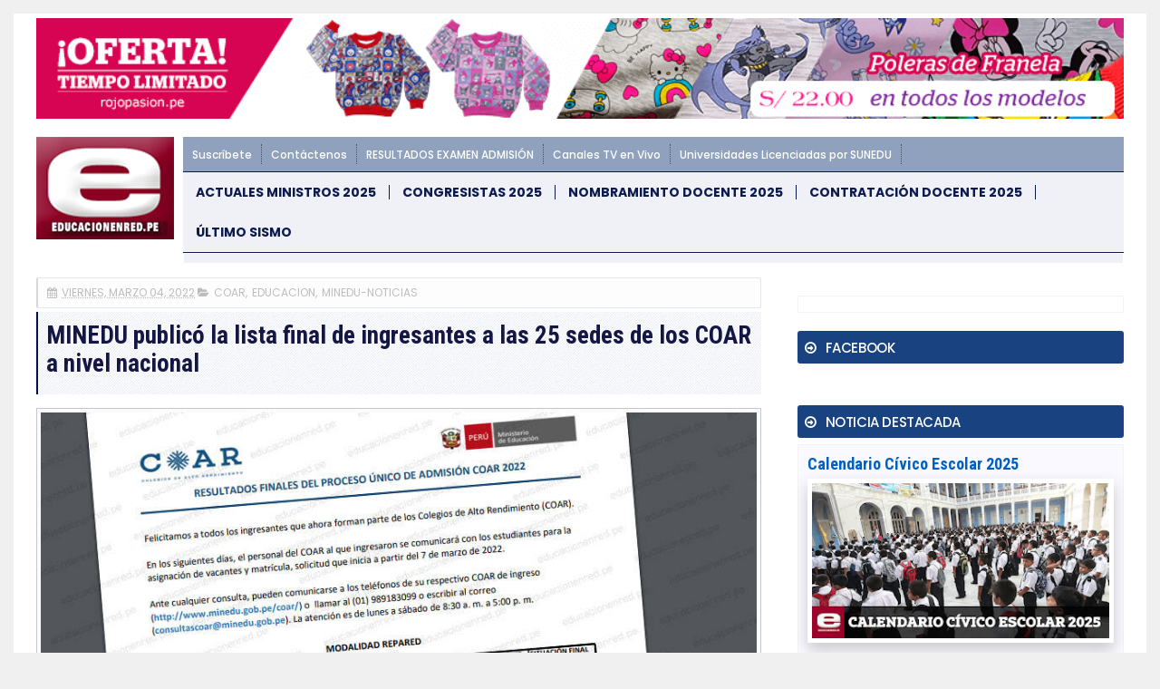

--- FILE ---
content_type: text/html; charset=UTF-8
request_url: https://noticia.educacionenred.pe/b/stats?style=WHITE_TRANSPARENT&timeRange=ALL_TIME&token=APq4FmBDIAJ8pMXzUBdaHmUppNxz-ZGhekOmzPKRcMbhP5umM61vjPYsrzS1xi-rBc2QAquoyVj_CuiiffVUKkqDmh71oJPiTA
body_size: 19
content:
{"total":749534059,"sparklineOptions":{"backgroundColor":{"fillOpacity":0.1,"fill":"#ffffff"},"series":[{"areaOpacity":0.3,"color":"#fff"}]},"sparklineData":[[0,51],[1,37],[2,28],[3,40],[4,43],[5,41],[6,51],[7,50],[8,43],[9,28],[10,65],[11,57],[12,53],[13,58],[14,55],[15,55],[16,57],[17,59],[18,38],[19,40],[20,52],[21,100],[22,57],[23,63],[24,73],[25,58],[26,70],[27,61],[28,90],[29,45]],"nextTickMs":6870}

--- FILE ---
content_type: text/javascript; charset=UTF-8
request_url: https://noticia.educacionenred.pe/feeds/posts/default/-/minedu-noticias?alt=json-in-script&callback=related_results_labels&max-results=6
body_size: 11157
content:
// API callback
related_results_labels({"version":"1.0","encoding":"UTF-8","feed":{"xmlns":"http://www.w3.org/2005/Atom","xmlns$openSearch":"http://a9.com/-/spec/opensearchrss/1.0/","xmlns$blogger":"http://schemas.google.com/blogger/2008","xmlns$georss":"http://www.georss.org/georss","xmlns$gd":"http://schemas.google.com/g/2005","xmlns$thr":"http://purl.org/syndication/thread/1.0","id":{"$t":"tag:blogger.com,1999:blog-3913959796334052049"},"updated":{"$t":"2026-01-20T00:09:43.372-05:00"},"category":[{"term":"educacion"},{"term":"sismo-temblor-terremoto"},{"term":"nacional"},{"term":"normas-legales-el-peruano"},{"term":"internacional"},{"term":"politica"},{"term":"economia"},{"term":"examen-de-admision"},{"term":"minedu-noticias"},{"term":"carlincaturas"},{"term":"salud"},{"term":"cultural"},{"term":"nombramiento-docente"},{"term":"pronabec"},{"term":"local"},{"term":"huelga-magisterial"},{"term":"coronavirus"},{"term":"contrato-docente"},{"term":"coar"},{"term":"empleo-oferta-laboral"},{"term":"elecciones-onpe"},{"term":"policial"},{"term":"dolar-tipo-de-cambio"},{"term":"becas"},{"term":"beca18"},{"term":"deportes"},{"term":"congresistas"},{"term":"ciencia-y-tecnologia"},{"term":"examen-ascenso-nivel-magisterial"},{"term":"curriculo-nacional"},{"term":"sociedad"},{"term":"aprendo-en-casa"},{"term":"cursos-eventos-capacitaciones"},{"term":"auxiliares-de-educacion"},{"term":"ley-de-reforma-magisterial"},{"term":"inicio-ano-escolar"},{"term":"ministerio"},{"term":"tag"},{"term":"concurso-directores-subdirectores"},{"term":"unmsm"},{"term":"bono-familiar-universal"},{"term":"evaluacion-desempeno-docente"},{"term":"yo-me-quedo-en-casa"},{"term":"afp"},{"term":"turismo-y-ecologia"},{"term":"matricula-escolar"},{"term":"midis"},{"term":"espectaculo"},{"term":"futbol"},{"term":"ece"},{"term":"fernando-gamarra-morales"},{"term":"bn"},{"term":"onp"},{"term":"qali-warma"},{"term":"juegos-deportivos-escolares"},{"term":"fonavi"},{"term":"mensaje-a-la-nacion"},{"term":"papa-francisco-en-peru"},{"term":"derrama-magisterial"},{"term":"deuda-social"},{"term":"siagie-minedu"},{"term":"concurso-especialistas-ugel-dre"},{"term":"servir"},{"term":"uni"},{"term":"bono-380"},{"term":"palmas-magisteriales"},{"term":"cas"},{"term":"gastronomia-y-cocina-peruana"},{"term":"onem"},{"term":"maestros-interinos"},{"term":"zona-tec"},{"term":"jornada-escolar-completa"},{"term":"minsa"},{"term":"sunedu"},{"term":"mef"},{"term":"ascenso-nivel-educacion-tecnico-productiva"},{"term":"reasignacion-docente"},{"term":"aguinaldo"},{"term":"gratificacion"},{"term":"sutep"},{"term":"inei"},{"term":"pronied"},{"term":"tecnologia-y-educacion"},{"term":"evaluacion-desempeno-directivos-ie"},{"term":"gran-parada-militar-peru"},{"term":"ley-universitaria"},{"term":"bono-350"},{"term":"contrato-docente-institutos-superiores"},{"term":"feriado"},{"term":"pisa"},{"term":"carrera-publica-magisterial"},{"term":"concurso-directores-ugel"},{"term":"fondep"},{"term":"reniec"},{"term":"sueldo-minimo"},{"term":"tren-electrico"},{"term":"beca18-pronabec"},{"term":"onpe"},{"term":"bono"},{"term":"calendario-civico-escolar"},{"term":"toque-de-queda"},{"term":"unsa"},{"term":"cine-peliculas-estreno-trailer"},{"term":"cuna-mas"},{"term":"evaluacion-muestral"},{"term":"senamhi"},{"term":"cne"},{"term":"cts"},{"term":"en-vivo"},{"term":"fil-lima"},{"term":"mi-vivienda-techo-propio"},{"term":"drelm"},{"term":"machu-picchu"},{"term":"perueduca"},{"term":"cuadro-de-horas"},{"term":"unt"},{"term":"bono600"},{"term":"conareme"},{"term":"encargatura"},{"term":"null"},{"term":"proyecto-de-ley"},{"term":"reubicacion-docente-escala-magisterial"},{"term":"evaluacion-desempeno-directivos-ugel-dre"},{"term":"reforma-universitaria"},{"term":"bono-escolaridad"},{"term":"osinfor"},{"term":"aumento-de-sueldo"},{"term":"dia-del-logro"},{"term":"linea-1"},{"term":"nombre-oficial-en-peru"},{"term":"peip"},{"term":"unsaac"},{"term":"ceprunsa"},{"term":"juegos-florales-escolares-nacionales"},{"term":"mistura"},{"term":"concurso-directores-ugel-dre"},{"term":"ley-de-institutos"},{"term":"mundial-de-futbol"},{"term":"sineace"},{"term":"sunat"},{"term":"yanapay"},{"term":"bono-escuela"},{"term":"tramites-minedu"},{"term":"unap"},{"term":"unh"},{"term":"usil"},{"term":"alberto-fujimori"},{"term":"ecologia"},{"term":"jnj"},{"term":"unac"},{"term":"unamba"},{"term":"unfv"},{"term":"bcrp"},{"term":"enam"},{"term":"estado-de-emergencia"},{"term":"gam"},{"term":"internet"},{"term":"linea-2"},{"term":"pcm"},{"term":"qatar-2022"},{"term":"sedapal"},{"term":"tinkuy"},{"term":"trabajo-remoto"},{"term":"ucv"},{"term":"unica"},{"term":"unp"},{"term":"upao"},{"term":"urp"},{"term":"aspefam"},{"term":"buenas-practicas-docentes"},{"term":"dengue"},{"term":"evaluacion-desempeno-directivos-cetpro"},{"term":"ia"},{"term":"jne"},{"term":"mundial-rusia-2018"},{"term":"permuta"},{"term":"ascenso-nivel-educacion-tecnico"},{"term":"encargatura-directivos"},{"term":"eureka"},{"term":"feria-del-libro"},{"term":"fiestas-patrias"},{"term":"sije"},{"term":"ugel"},{"term":"unalm"},{"term":"unheval"},{"term":"beca-hijos-docentes"},{"term":"conamat"},{"term":"dre"},{"term":"el-peru-lee"},{"term":"epson"},{"term":"essalud"},{"term":"evaluacion-docente"},{"term":"gamer"},{"term":"indecopi"},{"term":"pnp"},{"term":"pucp"},{"term":"semana-turistica"},{"term":"uarm"},{"term":"ucsm"},{"term":"unach"},{"term":"unasam"},{"term":"uniscjsa"},{"term":"unprg"},{"term":"bono-alimentario"},{"term":"bono-wanuchay"},{"term":"bono210"},{"term":"cade"},{"term":"cmp"},{"term":"compromisos-desempeno"},{"term":"contraloria"},{"term":"convocatorias"},{"term":"cuarentena"},{"term":"defensoria"},{"term":"destaque-docente"},{"term":"fondepes"},{"term":"himno-nacional-del-peru"},{"term":"leon-trahtemberg"},{"term":"libro"},{"term":"mantenimiento-locales-escolares"},{"term":"mi-certificado"},{"term":"osiptel"},{"term":"paro-de-transportistas"},{"term":"parque-de-las-leyendas"},{"term":"racionalizacion"},{"term":"regiep"},{"term":"rim"},{"term":"ruc"},{"term":"sbs"},{"term":"senaju"},{"term":"senati"},{"term":"servicio-militar-obligatorio"},{"term":"servicio-militar-voluntario"},{"term":"siseve"},{"term":"uit"},{"term":"ulima"},{"term":"unamad"},{"term":"unc"},{"term":"unicef"},{"term":"unitru"},{"term":"unjbg"},{"term":"uns"},{"term":"unsch"},{"term":"upc"},{"term":"anp"},{"term":"beca-continuidad"},{"term":"beca-permanencia"},{"term":"bonificacion-escolaridad"},{"term":"bono-600"},{"term":"bono-atraccion-docente"},{"term":"brevete"},{"term":"britanico"},{"term":"buenas-practicas-gestion-educativa"},{"term":"cepunc"},{"term":"cepunt"},{"term":"concytec"},{"term":"eib"},{"term":"enel"},{"term":"enfen"},{"term":"gamarra"},{"term":"hogar"},{"term":"ideas-en-accion"},{"term":"igp"},{"term":"jec"},{"term":"juegos-panamericanos"},{"term":"la-cantuta"},{"term":"lima"},{"term":"linea-4"},{"term":"moda"},{"term":"mtc"},{"term":"nuevos-billetes"},{"term":"openai"},{"term":"orientacion-tramites-y-servicios"},{"term":"pension-65"},{"term":"produce"},{"term":"recertificacion"},{"term":"repositorio-minedu"},{"term":"ricoh"},{"term":"san-juan"},{"term":"serums"},{"term":"sis"},{"term":"sisfoh"},{"term":"tecnotic"},{"term":"teletrabajo"},{"term":"uandina"},{"term":"uch"},{"term":"ujbm"},{"term":"unaj"},{"term":"unam"},{"term":"une"},{"term":"unjfsc"},{"term":"usmp"},{"term":"vacaciones"},{"term":"whatsapp"},{"term":"yape"},{"term":"ades"},{"term":"android"},{"term":"anime"},{"term":"apafa"},{"term":"apec"},{"term":"biografia"},{"term":"bitcoin"},{"term":"bnp"},{"term":"callao"},{"term":"caslit"},{"term":"cepreuna"},{"term":"ceprevi"},{"term":"cepusm"},{"term":"cetemin"},{"term":"cibertec"},{"term":"coard"},{"term":"coldplay"},{"term":"conadis"},{"term":"concurso-escolar"},{"term":"concurso-personal-administrativo"},{"term":"contrato-docente-ensb"},{"term":"covid-19"},{"term":"crea-y-emprende"},{"term":"debate-presidencial"},{"term":"destaca-docente"},{"term":"doodle"},{"term":"ducacion"},{"term":"ecuador"},{"term":"educacion-inicial"},{"term":"efemerides"},{"term":"enaho"},{"term":"erce"},{"term":"escalafon"},{"term":"esfa"},{"term":"evaluacion-estudiante"},{"term":"evaluacion-excepcional"},{"term":"fap"},{"term":"fpf"},{"term":"google"},{"term":"hugo-diaz"},{"term":"identicole"},{"term":"idepunp"},{"term":"inpe"},{"term":"insn"},{"term":"ipe"},{"term":"juegos-en-linea"},{"term":"keiko-fujimori"},{"term":"mascotas"},{"term":"megapuerto"},{"term":"metro-de-lima"},{"term":"minera-hochschild"},{"term":"moyobamba"},{"term":"mtpe"},{"term":"nazarenas"},{"term":"nike"},{"term":"nombramiento-docente-institutos"},{"term":"nombramiento-docente-universidad-publica"},{"term":"onu"},{"term":"pandemia"},{"term":"premio-nacional-narrativa-ensayo"},{"term":"pronoei"},{"term":"pronte-en-carrera"},{"term":"rae"},{"term":"repared"},{"term":"rubricas"},{"term":"rusia"},{"term":"sencico"},{"term":"siaf"},{"term":"sifods"},{"term":"sjl"},{"term":"sunarp"},{"term":"tc"},{"term":"tecsup"},{"term":"top"},{"term":"tramites"},{"term":"tramites-online"},{"term":"trilce"},{"term":"tsunami"},{"term":"uaeh"},{"term":"uap"},{"term":"ucsp"},{"term":"unaat"},{"term":"unajma"},{"term":"und"},{"term":"unibagua"},{"term":"unifslb"},{"term":"unj"},{"term":"untumbes"},{"term":"unu"},{"term":"upch"},{"term":"utel"},{"term":"viral"},{"term":"visa"},{"term":"zoom"}],"title":{"type":"text","$t":"EDUCACIONENRED.PE"},"subtitle":{"type":"html","$t":"NOTICIAS DE EDUCACIÓN, MINEDU, CRONOGRAMA BN, NOMBRAMIENTO DOCENTE, CONTRATO DOCENTE, ONP, AFP"},"link":[{"rel":"http://schemas.google.com/g/2005#feed","type":"application/atom+xml","href":"https:\/\/noticia.educacionenred.pe\/feeds\/posts\/default"},{"rel":"self","type":"application/atom+xml","href":"https:\/\/www.blogger.com\/feeds\/3913959796334052049\/posts\/default\/-\/minedu-noticias?alt=json-in-script\u0026max-results=6"},{"rel":"alternate","type":"text/html","href":"https:\/\/noticia.educacionenred.pe\/search\/label\/minedu-noticias"},{"rel":"hub","href":"http://pubsubhubbub.appspot.com/"},{"rel":"next","type":"application/atom+xml","href":"https:\/\/www.blogger.com\/feeds\/3913959796334052049\/posts\/default\/-\/minedu-noticias\/-\/minedu-noticias?alt=json-in-script\u0026start-index=7\u0026max-results=6"}],"author":[{"name":{"$t":"webmaster"},"uri":{"$t":"http:\/\/www.blogger.com\/profile\/04449409826549668436"},"email":{"$t":"noreply@blogger.com"},"gd$image":{"rel":"http://schemas.google.com/g/2005#thumbnail","width":"16","height":"16","src":"https:\/\/img1.blogblog.com\/img\/b16-rounded.gif"}}],"generator":{"version":"7.00","uri":"http://www.blogger.com","$t":"Blogger"},"openSearch$totalResults":{"$t":"1871"},"openSearch$startIndex":{"$t":"1"},"openSearch$itemsPerPage":{"$t":"6"},"entry":[{"id":{"$t":"tag:blogger.com,1999:blog-3913959796334052049.post-5731547010882525992"},"published":{"$t":"2024-03-27T04:49:00.002-05:00"},"updated":{"$t":"2024-03-27T18:24:24.386-05:00"},"category":[{"scheme":"http://www.blogger.com/atom/ns#","term":"educacion"},{"scheme":"http://www.blogger.com/atom/ns#","term":"minedu-noticias"}],"title":{"type":"text","$t":"Escuela ELIM en Ate obtiene Licenciamiento del MINEDU para Formación Docente"},"content":{"type":"html","$t":"\u003C!-- ini --\u003E\u003Ccenter\u003E\u003Cdiv class=\"imgnot\"\u003E\u003Cimg alt=\"Escuela ELIM en Ate obtiene Licenciamiento del MINEDU para Formación Docente\" title=\"Escuela ELIM en Ate obtiene Licenciamiento del MINEDU para Formación Docente\" width=\"100%\" src=\"https:\/\/blogger.googleusercontent.com\/img\/b\/R29vZ2xl\/AVvXsEhaKc6mkZEUs2WvCWhlZb7Oef329_vqEOhMWcrs33rSCmDU-riSC6LugC0tetl4hx6Apvvs3tIrYLj83QspPfWwQxnCZWSgmFJer9s_4btemuX42KbTWARFWPTd5cmOAwCZtngrKLJusz83\/w851-c-h444\/295830-escuela-elim-ate-obtiene-licenciamiento-minedu-formacion-docente.jpg\"\u003E\u003C\/div\u003E\u003C\/center\u003E\n\u003C!-- inserr --\u003E\nLa viceministra de Gestión Pedagógica, María Esther Cuadros, hizo un llamado urgente a todas las escuelas e institutos de formación pedagógica en el país, tanto públicos como privados, para mejorar la calidad de la educación a través de una formación integral de los docentes. Este llamado se realizó durante su visita a la Escuela Superior Pedagógica Privada Internacional ELIM en el distrito de Ate, la cual se convirtió en el primer centro de formación superior cristiano en obtener el licenciamiento del Ministerio de Educación (\u003Ca href=\"https:\/\/noticia.educacionenred.pe\/p\/minedu-noticias.html\" title=\"Últimas Noticias del MINEDU\"\u003EMINEDU\u003C\/a\u003E).\u003Cbr \/\u003E\n\u003Cbr \/\u003E\nLa viceministra Cuadros resaltó la importancia de formar docentes que no solo impartan conocimientos, sino que también promuevan valores como el respeto, la empatía y la ciudadanía responsable. Además, destacó la iniciativa del MINEDU denominada \"101% Buen Ciudadano\", enfocada en promover estos valores en la comunidad educativa.\u003Cbr \/\u003E\n\u003Cbr \/\u003E\nDurante su visita, la viceministra Cuadros develó una placa conmemorativa en la Escuela ELIM, en presencia del congresista Esdras Medina Minaya, quien apadrinó la institución. En este contexto, Cuadros señaló que numerosas escuelas e institutos de formación pedagógica se encuentran en proceso de licenciamiento y deben cumplir con siete condiciones básicas. Para lograrlo, reciben el acompañamiento permanente de los especialistas del \u003Cstrong\u003EMINEDU\u003C\/strong\u003E.\u003Cbr \/\u003E\n\u003Cbr \/\u003E\nLa Escuela ELIM, que ofrece formación pedagógica en las especialidades de Educación Inicial, Primaria, Secundaria (especialidades de Matemática y Comunicación) y Formación Docente en Inglés, obtuvo su licenciamiento mediante Resolución Ministerial No. 071-2024 el 16 de febrero del presente año.\u003Cbr \/\u003E\n\u003Cbr \/\u003E\nEn el evento estuvieron presentes también el congresista Alejandro Muñante Barrios, el presidente internacional del Movimiento Misionero Mundial, Rev. José Arturo Soto, así como las rectoras de las Universidades Federico Villarreal y Enrique Guzmán y Valle - La Cantuta, Cristina Alzamora Rivero y Lida Asencios Trujillo, respectivamente.\u003Cbr \/\u003E\n\u003Cbr \/\u003E\nLa viceministra instó a los directivos de las instituciones educativas a asumir un liderazgo efectivo para fortalecer la gestión educativa en beneficio del país. La formación de docentes de calidad es fundamental para mejorar la educación en el Perú, por lo que el MINEDU continuará brindando apoyo y supervisión a las instituciones en proceso de licenciamiento para asegurar que cumplan con los estándares requeridos.\u003Cbr \/\u003E\n\n\u003Cbr \/\u003E\n\u003Cscript\u003Evar copyr = \"gob.pe\";document.write(diva + copyr + dive);\u003C\/script\u003E\u003Cbr \/\u003E\n\n\u003C!-- end --\u003E\n\u003C!-- Miércoles 27-03-2024 \/ 07:23 pm --\u003E\n\u003C!-- [295830] --\u003E\n"},"link":[{"rel":"edit","type":"application/atom+xml","href":"https:\/\/www.blogger.com\/feeds\/3913959796334052049\/posts\/default\/5731547010882525992"},{"rel":"self","type":"application/atom+xml","href":"https:\/\/www.blogger.com\/feeds\/3913959796334052049\/posts\/default\/5731547010882525992"},{"rel":"alternate","type":"text/html","href":"https:\/\/noticia.educacionenred.pe\/2024\/03\/escuela-elim-ate-obtiene-licenciamiento-minedu-para-formacion-docente-295830.html","title":"Escuela ELIM en Ate obtiene Licenciamiento del MINEDU para Formación Docente"}],"author":[{"name":{"$t":"Unknown"},"email":{"$t":"noreply@blogger.com"},"gd$image":{"rel":"http://schemas.google.com/g/2005#thumbnail","width":"16","height":"16","src":"https:\/\/img1.blogblog.com\/img\/b16-rounded.gif"}}],"media$thumbnail":{"xmlns$media":"http://search.yahoo.com/mrss/","url":"https:\/\/blogger.googleusercontent.com\/img\/b\/R29vZ2xl\/AVvXsEhaKc6mkZEUs2WvCWhlZb7Oef329_vqEOhMWcrs33rSCmDU-riSC6LugC0tetl4hx6Apvvs3tIrYLj83QspPfWwQxnCZWSgmFJer9s_4btemuX42KbTWARFWPTd5cmOAwCZtngrKLJusz83\/s72-w851-h444-c\/295830-escuela-elim-ate-obtiene-licenciamiento-minedu-formacion-docente.jpg","height":"72","width":"72"}},{"id":{"$t":"tag:blogger.com,1999:blog-3913959796334052049.post-7440121959113632096"},"published":{"$t":"2024-03-13T12:12:00.000-05:00"},"updated":{"$t":"2024-03-14T01:38:20.252-05:00"},"category":[{"scheme":"http://www.blogger.com/atom/ns#","term":"auxiliares-de-educacion"},{"scheme":"http://www.blogger.com/atom/ns#","term":"educacion"},{"scheme":"http://www.blogger.com/atom/ns#","term":"minedu-noticias"}],"title":{"type":"text","$t":"Región San Martín recibe más de S\/ 10.7 millones para contratar 286 profesores y 44 auxiliares"},"content":{"type":"html","$t":"\u003C!-- ini --\u003E\u003Ccenter\u003E\u003Cdiv class=\"imgnot\"\u003E\u003Cimg alt=\"Región San Martín recibe más de S\/ 10.7 millones para contratar 286 profesores y 44 auxiliares\" title=\"Región San Martín recibe más de S\/ 10.7 millones para contratar 286 profesores y 44 auxiliares\" width=\"100%\" src=\"https:\/\/blogger.googleusercontent.com\/img\/b\/R29vZ2xl\/AVvXsEhPjOqzgWjXlQfVIVA4B1aKpB0dll6HJRr6a7JTPK9imNVFeKC5rJwovb2QYUNlgtbpJzs4iVhJka1OA_gx5g1l5CT8TS9yx3296-uqyoWDBNZ1SZuzHZxvszD5XkCPmtfa-g0twyPfNBJy\/w851-c-h444\/294947-san-martin-recibe-mas-s-10-7-millones-contratar-286-profesores-44-auxiliares.jpg\"\u003E\u003C\/div\u003E\u003C\/center\u003E\n\u003C!-- inserr --\u003E\n\u003Cstrong\u003EEl Ministerio de Economía y Finanzas (MEF) transfirió a la región San Martín un total de 10 millones 745,854 soles, para cubrir un total de 286 plazas docentes y 44 \u003Ca href=https:\/\/noticia.educacionenred.pe\/p\/auxiliares-de-educacion.html\u003Eauxiliares de educación\u003C\/a\u003E, informó la titular de la Dirección Regional de Educación (\u003Cstrong\u003EDRE\u003C\/strong\u003E), Claudia Vásquez Panduro.\u003C\/strong\u003E Precisó que con esta transferencia la región San Martín podrá cubrir en un 91 % el déficit de plazas docentes, faltando solo 27 plazas para cubrir el total de puestos.\u003Cbr \/\u003E\n\u003Cbr \/\u003E\nLa transferencia de recursos se sustenta en la \u003Ca href=https:\/\/noticia.educacionenred.pe\/2023\/06\/rvm-074-2023-minedu-suspenden-realizacion-diversas-etapas-proceso-racionalizacion-276130.html\u003EResolución Viceministerial N° 074-2023-Minedu\u003C\/a\u003E que autoriza la transferencia de fondos provenientes de la reserva de contingencia del Ministerio de Economía y Finanzas (MEF), destinado al \u003Ca href=\"https:\/\/noticia.educacionenred.pe\/p\/minedu-noticias.html\" title=\"Últimas Noticias del MINEDU\"\u003EMinisterio de Educación (Minedu)\u003C\/a\u003E y a diversos gobiernos regionales.\u003Cbr \/\u003E\n\u003Cbr \/\u003E\nLa funcionaria manifestó que el presupuesto asignado es un gran avance para mejorar la calidad de la educación en la región, generando un impacto positivo a tan solo el inicio de clases. \"El gobernador regional Walter Grundel Jiménez reafirma así su compromiso con la educación como pilar fundamental para el progreso y desarrollo de San Martín. En los próximos días se completarán las 27 plazas docentes que faltan para llegar a cubrir el 100 %\", explicó.\u003Cbr \/\u003E\n\u003Cbr \/\u003E\nVásquez indicó que ahora estamos abocados a contratar a los maestros para que acudan a las clases lo más antes posible. \"Asimismo se ha programado recursos del Fondo de Compensación Regional (Foncor) para las unidades ejecutoras de educación, destinados al mantenimiento de las instituciones educativas estando a la espera de que las \u003Ca href=\"https:\/\/noticia.educacionenred.pe\/p\/directorio-minedu-dre-gre-ugel.html\" title=\"DIRECTORIO: UGEL, DRE, MINEDU\"\u003EUgel\u003C\/a\u003E, soliciten el requerimiento correspondiente para que puedan hacer uso de esos recursos\", dijo.\u003Cbr \/\u003E\n\u003Cbr \/\u003E\nAseveró, asimismo, que en cuanto a la infraestructura educativa, según el reporte del \u003Cstrong\u003EMinedu\u003C\/strong\u003E, las instituciones educativas en la región, el 7 % se encuentran en mal estado, el 56 % en estado regular y el 37 % en buen estado. \"El gobierno regional, mediante la gerencia de Planeamiento y Presupuesto, está estableciendo un programa presupuestal para atender la demanda del 7 % con la construcción de nuevas infraestructuras educativas\", afirmó.\u003Cbr \/\u003E\n\u003Cbr \/\u003E\n\u003Cstrong\u003ENueve plazas docentes bilingües para II.EE en Awajún\u003C\/strong\u003E\u003Cbr \/\u003E\n\u003Cbr \/\u003E\nPor otro lado, Vásquez Panduro anunció que el Gobierno Regional de San Martín (Goresam), mediante la Dirección Regional de Educación, atenderá con 9 plazas docentes bilingües para las instituciones educativas de las comunidades nativas Awajún, provincia de Rioja, uno de los acuerdos arribados en la mesa de diálogo entre el equipo técnico del gobierno regional y autoridades y dirigentes nativos.\u003Cbr \/\u003E\n\u003Cbr \/\u003E\nMencionó que el Goresam respetará los derechos y costumbres de las comunidades nativas. \"Nos hemos reunido con una comisión, donde se determinó que las 9 plazas serán nuevamente adjudicadas con docentes que cumplan las expectativas y garanticen la educación de los estudiantes de estas instituciones educativas\", señaló.\u003Cbr \/\u003E\n\u003Cbr \/\u003E\nEn la reunión también se acordó que la \u003Cstrong\u003EUGEL\u003C\/strong\u003E Rioja se encargue de preparar los informes correspondientes a fin de que la Dirección Regional de Educación gestione ante la Dirección Técnica Normativa de Docentes del Ministerio de Educación, y puedan dar solución técnica normativa al nombramiento de docentes monolingües en las plazas de Educación Intercultural Bilingüe.\u003Cbr \/\u003E\n\u003Cbr \/\u003E\nEn la mesa de diálogo participaron los dirigentes de la Oficina Regional de Desarrollo de Pueblos Indígenas (Ordepisam), de la Federación Regional Indígena Awajún y del Alto Mayo (Feriam), de la Coordinadora de Desarrollo y Defensa de los Pueblos Indígenas de la Región San Martín (Codepisam), así como el director de la Unidad de Gestión Educativa Local (UGEL) Rioja junto a su equipo técnico.\u003Cbr \/\u003E\n\n\u003Cbr \/\u003E\n\u003Cscript\u003Evar copyr = \"andina.pe\";document.write(diva + copyr + dive);\u003C\/script\u003E\u003Cbr \/\u003E\n\n\u003C!-- end --\u003E\n\u003C!-- Jueves 14-03-2024 \/ 02:37 am --\u003E\n\u003C!-- [294947] --\u003E\n"},"link":[{"rel":"edit","type":"application/atom+xml","href":"https:\/\/www.blogger.com\/feeds\/3913959796334052049\/posts\/default\/7440121959113632096"},{"rel":"self","type":"application/atom+xml","href":"https:\/\/www.blogger.com\/feeds\/3913959796334052049\/posts\/default\/7440121959113632096"},{"rel":"alternate","type":"text/html","href":"https:\/\/noticia.educacionenred.pe\/2024\/03\/san-martin-recibe-mas-10-7-millones-para-contratar-286-profesores-44-auxiliares-294947.html","title":"Región San Martín recibe más de S\/ 10.7 millones para contratar 286 profesores y 44 auxiliares"}],"author":[{"name":{"$t":"Unknown"},"email":{"$t":"noreply@blogger.com"},"gd$image":{"rel":"http://schemas.google.com/g/2005#thumbnail","width":"16","height":"16","src":"https:\/\/img1.blogblog.com\/img\/b16-rounded.gif"}}],"media$thumbnail":{"xmlns$media":"http://search.yahoo.com/mrss/","url":"https:\/\/blogger.googleusercontent.com\/img\/b\/R29vZ2xl\/AVvXsEhPjOqzgWjXlQfVIVA4B1aKpB0dll6HJRr6a7JTPK9imNVFeKC5rJwovb2QYUNlgtbpJzs4iVhJka1OA_gx5g1l5CT8TS9yx3296-uqyoWDBNZ1SZuzHZxvszD5XkCPmtfa-g0twyPfNBJy\/s72-w851-h444-c\/294947-san-martin-recibe-mas-s-10-7-millones-contratar-286-profesores-44-auxiliares.jpg","height":"72","width":"72"}},{"id":{"$t":"tag:blogger.com,1999:blog-3913959796334052049.post-1791245969127311802"},"published":{"$t":"2024-03-13T07:09:00.006-05:00"},"updated":{"$t":"2024-03-13T07:09:41.485-05:00"},"category":[{"scheme":"http://www.blogger.com/atom/ns#","term":"educacion"},{"scheme":"http://www.blogger.com/atom/ns#","term":"minedu-noticias"}],"title":{"type":"text","$t":"MINEDU distribuyó más de 14.5 millones de materiales educativos para el Año Escolar 2024, según comunicado"},"content":{"type":"html","$t":"\u003C!-- ini --\u003E\u003Ccenter\u003E\u003Cdiv class=\"imgnot\"\u003E\u003Cimg alt=\"MINEDU distribuyó más de 14.5 millones de materiales educativos para el Año Escolar 2024, según comunicado\" title=\"MINEDU distribuyó más de 14.5 millones de materiales educativos para el Año Escolar 2024, según comunicado\" width=\"100%\" src=\"https:\/\/blogger.googleusercontent.com\/img\/b\/R29vZ2xl\/AVvXsEgzO6QmdWC3QXSco576aauHu6MnJu1RXq0dgkHrcHiBMGRxzRmQhEnYtf30bgVN0WOJZnFCzVuwfdquDwT0OvV-vz6ZEB_RCR9dUUU5vqHhqG_rqSwpPXvZzEg3txUeyBcf8WJw4F3DDhv0\/w851-c-h444\/294939-minedu-distribuyo-mas-14-5-millones-materiales-educativos-ano-escolar-2024.jpg\"\u003E\u003C\/div\u003E\u003C\/center\u003E\n\u003C!-- inserr --\u003E\nEl Ministerio de Educación (\u003Ca href=\"https:\/\/noticia.educacionenred.pe\/p\/minedu-noticias.html\" title=\"Últimas Noticias del MINEDU\"\u003EMinedu\u003C\/a\u003E) ha distribuido 14 millones 595,339 materiales educativos para más de 6 millones de estudiantes de Educación Básica Regular, Básica Especial y Básica Alternativa para el \u003Cstrong\u003Eaño escolar 2024\u003C\/strong\u003E.\u003Cbr \/\u003E\n\u003Cbr \/\u003E\nMediante un comunicado, el \u003Cstrong\u003EMinedu\u003C\/strong\u003E precisa que los materiales fueron distribuidos a las 26 Direcciones Regionales de Educación (DRE), a las 224 Unidades de Gestión Educativa (\u003Ca href=\"https:\/\/noticia.educacionenred.pe\/p\/directorio-minedu-dre-gre-ugel.html\" title=\"DIRECTORIO: UGEL, DRE, MINEDU\"\u003EUGEL\u003C\/a\u003E) y a los 25 Colegios de Alto Rendimiento (\u003Ca href=\"https:\/\/noticia.educacionenred.pe\/p\/colegios-de-alto-rendimiento-coar.html\" title=\"Colegios de Alto Rendimiento\"\u003ECOAR\u003C\/a\u003E), a nivel nacional, desde el mes de septiembre del 2023.\u003Cbr \/\u003E\n\u003Cbr \/\u003E\nAgrega que la dotación de materiales educativos está conformada por cuadernos de trabajo, textos escolares, libros, material concreto, así como, equipos y juegos educativos para los servicios de educación básica especial y para los servicios educativos en los hospitales.\u003Cbr \/\u003E\n\u003Cbr \/\u003E\nAdicionalmente, señala que la dotación incluye herramientas curriculares para los docentes.\u003Cbr \/\u003E\n\u003Cbr \/\u003E\nIndica que la distribución de los materiales a las instituciones educativas está a cargo de las DRE y UGEL de los gobiernos regionales y que, para ello, el Minedu inició en septiembre de 2023 las coordinaciones con estas entidades, para la entrega oportuna de los materiales a todas las instituciones educativas de su respectivo ámbito, nivel nacional.\u003Cbr \/\u003E\n\u003Cbr \/\u003E\nLas UGEL, con el financiamiento disponible, contrataron los servicios de distribución de materiales a las instituciones educativas.\u003Cbr \/\u003E\n\u003Cbr \/\u003E\nAsí, la distribución se ejecutó con mayor frecuencia, entre la última semana de febrero hasta el 8 de marzo y de acuerdo a la información entregada por las UGEL, al 8 de marzo, habrían distribuido a las instituciones educativas el 89.73% (13.088.705 unidades) del total de la dotación.\u003Cbr \/\u003E\n\u003Cbr \/\u003E\n\u003Ccenter\u003E\u003Cblockquote class=\"twitter-tweet\"\u003E\u003Cp lang=\"es\" dir=\"ltr\"\u003ECOMUNICADO \u003Ca href=\"https:\/\/twitter.com\/hashtag\/MINEDU?src=hash\u0026ref_src=twsrc%5Etfw\"\u003E#MINEDU\u003C\/a\u003E: Sobre Materiales Educativos entregados para el Año Escolar 2024 \u003Ca href=\"https:\/\/t.co\/kHA6yhGWDR\"\u003Ehttps:\/\/t.co\/kHA6yhGWDR\u003C\/a\u003E\u003C\/p\u003E- educacionenred (@educacionenred) \u003Ca href=\"https:\/\/twitter.com\/educacionenred\/status\/1767792826505441711?ref_src=twsrc%5Etfw\"\u003EMarch 13, 2024\u003C\/a\u003E\u003C\/blockquote\u003E \u003Cscript async src=\"https:\/\/platform.twitter.com\/widgets.js\" charset=\"utf-8\"\u003E\u003C\/script\u003E\u003C\/center\u003E\u003Cbr \/\u003E\n\n\u003Cbr \/\u003E\n\u003Cscript\u003Evar copyr = \"andina.pe\";document.write(diva + copyr + dive);\u003C\/script\u003E\u003Cbr \/\u003E\n\n\u003C!-- end --\u003E\n\u003C!-- Miércoles 13-03-2024 \/ 08:09 am --\u003E\n\u003C!-- [294939] --\u003E\n"},"link":[{"rel":"edit","type":"application/atom+xml","href":"https:\/\/www.blogger.com\/feeds\/3913959796334052049\/posts\/default\/1791245969127311802"},{"rel":"self","type":"application/atom+xml","href":"https:\/\/www.blogger.com\/feeds\/3913959796334052049\/posts\/default\/1791245969127311802"},{"rel":"alternate","type":"text/html","href":"https:\/\/noticia.educacionenred.pe\/2024\/03\/minedu-distribuyo-mas-14-5-millones-materiales-educativos-para-ano-escolar-2024-294939.html","title":"MINEDU distribuyó más de 14.5 millones de materiales educativos para el Año Escolar 2024, según comunicado"}],"author":[{"name":{"$t":"Unknown"},"email":{"$t":"noreply@blogger.com"},"gd$image":{"rel":"http://schemas.google.com/g/2005#thumbnail","width":"16","height":"16","src":"https:\/\/img1.blogblog.com\/img\/b16-rounded.gif"}}],"media$thumbnail":{"xmlns$media":"http://search.yahoo.com/mrss/","url":"https:\/\/blogger.googleusercontent.com\/img\/b\/R29vZ2xl\/AVvXsEgzO6QmdWC3QXSco576aauHu6MnJu1RXq0dgkHrcHiBMGRxzRmQhEnYtf30bgVN0WOJZnFCzVuwfdquDwT0OvV-vz6ZEB_RCR9dUUU5vqHhqG_rqSwpPXvZzEg3txUeyBcf8WJw4F3DDhv0\/s72-w851-h444-c\/294939-minedu-distribuyo-mas-14-5-millones-materiales-educativos-ano-escolar-2024.jpg","height":"72","width":"72"}},{"id":{"$t":"tag:blogger.com,1999:blog-3913959796334052049.post-5024141594517897125"},"published":{"$t":"2024-03-12T21:53:00.002-05:00"},"updated":{"$t":"2024-03-13T01:15:01.051-05:00"},"category":[{"scheme":"http://www.blogger.com/atom/ns#","term":"educacion"},{"scheme":"http://www.blogger.com/atom/ns#","term":"minedu-noticias"}],"title":{"type":"text","$t":"COMUNICADO MINEDU: Sobre Materiales Educativos entregados para el Año Escolar 2024"},"content":{"type":"html","$t":"\u003C!-- ini --\u003E\u003Ccenter\u003E\u003Cdiv class=\"imgnot\"\u003E\u003Cimg alt=\"COMUNICADO MINEDU: Sobre Materiales Educativos entregados para el Año Escolar 2024\" title=\"COMUNICADO MINEDU: Sobre Materiales Educativos entregados para el Año Escolar 2024\" width=\"100%\" src=\"https:\/\/blogger.googleusercontent.com\/img\/b\/R29vZ2xl\/AVvXsEisiCJItUFWg4GdxbE2wUwp3TDmMKPOAvjn3f8wkWKtIzElFaeJnF_dskzWePQFbzYLaVbNimrF8_wRXj5Db8tXRyroak05qI3asBvyOkSS3SLyfYDGkZNKMwz8mf8s1LGmmchQ8pyHsESj\/w851-c-h444\/294895-comunicado-minedu-materiales-educativos-entregados-ano-escolar-2024.jpg\"\u003E\u003C\/div\u003E\u003C\/center\u003E\n\u003C!-- inserr --\u003E\n\u003Cstrong\u003E\u003Ccenter\u003E\u003Cstrong\u003EMINISTERIO DE EDUCACIÓN - MINEDU\u003C\/strong\u003E\u003Cbr \/\u003E\n\u003Cbr \/\u003E\n\u003Ca href=\"https:\/\/noticia.educacionenred.pe\/2024\/03\/comunicado-minedu-sobre-materiales-educativos-entregados-para-ano-escolar-2024-294895.html\"\u003ECOMUNICADO N.° 004-2024-MINEDU\u003C\/a\u003E\u003C\/center\u003E\u003C\/strong\u003E\u003Cbr \/\u003E\n\u003Cbr \/\u003E\nMateriales educativos entregados para el Año Escolar 2024:\u003Cbr \/\u003E\n\u003Cbr \/\u003E\nEl \u003Cstrong\u003EMinisterio de Educación\u003C\/strong\u003E, para el Año Escolar 2024, ha distribuido 14,595,339 materiales educativos para más de 6 millones de estudiantes de Educación Básica Regular, Básica Especial y Básica Alternativa.\u003Cbr \/\u003E\n\u003Cbr \/\u003E\nLos materiales fueron distribuidos a las 26 Direcciones Regionales de Educación (\u003Cstrong\u003EDRE\u003C\/strong\u003E), a las 224 Unidades de Gestión Educativa (\u003Ca href=\"https:\/\/noticia.educacionenred.pe\/p\/directorio-minedu-dre-gre-ugel.html\" title=\"DIRECTORIO: UGEL, DRE, MINEDU\"\u003EUGEL\u003C\/a\u003E) y a los 25 Colegios de Alto Rendimiento (\u003Ca href=\"https:\/\/noticia.educacionenred.pe\/p\/colegios-de-alto-rendimiento-coar.html\" title=\"Colegios de Alto Rendimiento\"\u003ECOAR\u003C\/a\u003E), a nivel nacional, desde el mes de septiembre de 2023.\u003Cbr \/\u003E\n\u003Cbr \/\u003E\nLa dotación de materiales educativos está conformada por cuadernos de trabajo, textos escolares, libros, material concreto, así como, equipos y juegos educativos para los servicios de educación básica especial y para los servicios educativos en los hospitales. Adicionalmente, la dotación, incluye herramientas curriculares para los docentes.\u003Cbr \/\u003E\n\u003Cbr \/\u003E\nLa distribución de los materiales a las instituciones educativas, está a cargo de las \u003Cstrong\u003EDRE\u003C\/strong\u003E y \u003Cstrong\u003EUGEL\u003C\/strong\u003E de los gobiernos regionales y para ello, el \u003Cstrong\u003EMinisterio de Educación\u003C\/strong\u003E inició en septiembre de 2023, las coordinaciones con estas entidades, para la entrega oportuna de los materiales a todas las instituciones educativas de su respectivo ámbito, nivel nacional.\u003Cbr \/\u003E\n\u003Cbr \/\u003E\nLas UGEL, con el financiamiento disponible, contrataron los servicios de distribución de materiales a las instituciones educativas. Así, la distribución se ejecutó con mayor frecuencia, entre la última semana de febrero hasta el 8 de marzo y de acuerdo a la información entregada por las UGEL, al 8 de marzo, habrían distribuido a las instituciones educativas el 89.73% (13.088.705 unidades) del total de la dotación.\u003Cbr \/\u003E\n\u003Cbr \/\u003E\nOficina de Prensa Lima, 12 de marzo de 2024\u003Cbr \/\u003E\n\n\u003Cdiv class=\"box-url-med\"\u003E\u003Cb\u003EPÁGINA WEB MINEDU:\u003Cbr \/\u003E\n\u003Ca href=http:\/\/www.minedu.gob.pe\/ target=_blank\u003Ewww.minedu.gob.pe\u003C\/a\u003E\u003C\/b\u003E\u003C\/div\u003E\u003Cbr \/\u003E\n\n\u003Cbr \/\u003E\n\u003Cscript\u003Evar copyr = \"minedu.gob.pe\";document.write(diva + copyr + dive);\u003C\/script\u003E\u003Cbr \/\u003E\n\n\u003C!-- end --\u003E\n\u003C!-- Miércoles 13-03-2024 \/ 02:13 am --\u003E\n\u003C!-- [294895] --\u003E\n"},"link":[{"rel":"edit","type":"application/atom+xml","href":"https:\/\/www.blogger.com\/feeds\/3913959796334052049\/posts\/default\/5024141594517897125"},{"rel":"self","type":"application/atom+xml","href":"https:\/\/www.blogger.com\/feeds\/3913959796334052049\/posts\/default\/5024141594517897125"},{"rel":"alternate","type":"text/html","href":"https:\/\/noticia.educacionenred.pe\/2024\/03\/comunicado-minedu-sobre-materiales-educativos-entregados-para-ano-escolar-2024-294895.html","title":"COMUNICADO MINEDU: Sobre Materiales Educativos entregados para el Año Escolar 2024"}],"author":[{"name":{"$t":"Unknown"},"email":{"$t":"noreply@blogger.com"},"gd$image":{"rel":"http://schemas.google.com/g/2005#thumbnail","width":"16","height":"16","src":"https:\/\/img1.blogblog.com\/img\/b16-rounded.gif"}}],"media$thumbnail":{"xmlns$media":"http://search.yahoo.com/mrss/","url":"https:\/\/blogger.googleusercontent.com\/img\/b\/R29vZ2xl\/AVvXsEisiCJItUFWg4GdxbE2wUwp3TDmMKPOAvjn3f8wkWKtIzElFaeJnF_dskzWePQFbzYLaVbNimrF8_wRXj5Db8tXRyroak05qI3asBvyOkSS3SLyfYDGkZNKMwz8mf8s1LGmmchQ8pyHsESj\/s72-w851-h444-c\/294895-comunicado-minedu-materiales-educativos-entregados-ano-escolar-2024.jpg","height":"72","width":"72"}},{"id":{"$t":"tag:blogger.com,1999:blog-3913959796334052049.post-2210200872724597715"},"published":{"$t":"2024-03-11T19:07:00.002-05:00"},"updated":{"$t":"2024-03-13T09:16:06.397-05:00"},"category":[{"scheme":"http://www.blogger.com/atom/ns#","term":"educacion"},{"scheme":"http://www.blogger.com/atom/ns#","term":"inicio-ano-escolar"},{"scheme":"http://www.blogger.com/atom/ns#","term":"minedu-noticias"}],"title":{"type":"text","$t":"MINEDU: Más del 99 % de colegios públicos del país iniciaron hoy las clases"},"content":{"type":"html","$t":"\u003C!-- ini --\u003E\u003Ccenter\u003E\u003Cdiv class=\"imgnot\"\u003E\u003Cimg alt=\"MINEDU: Más del 99 % de colegios públicos del país iniciaron hoy las clases\" title=\"MINEDU: Más del 99 % de colegios públicos del país iniciaron hoy las clases\" width=\"100%\" src=\"https:\/\/blogger.googleusercontent.com\/img\/b\/R29vZ2xl\/AVvXsEidXTv0YA2BUR5_UrhsqFzAL6Nl5PqLb-ialMy0zUoSEFS-X0RUaK87gA7Vgn4vlZ-U5i-NXVATYVv93a0QkHKPZ3DAbuZgdT5XFLeOUFibWdTInRSlkssKOjnHWcaCd-NltLpb6wVjQJqh\/w851-c-h444\/294824-minedu-mas-99-colegios-publicos-pais-iniciaron-hoy-clases.jpg\"\u003E\u003C\/div\u003E\u003C\/center\u003E\n\u003C!-- inserr --\u003E\n\u003Cstrong\u003EEn Puno hubo 100 % de asistencia de alumnos y maestros\u003C\/strong\u003E: Más del 99 por ciento de instituciones educativas públicas del país iniciaron hoy el año escolar 2024 con asistencia plena de estudiantes y docentes en un ambiente festivo, informa el Ministerio de Educación (\u003Ca href=\"https:\/\/noticia.educacionenred.pe\/p\/minedu-noticias.html\" title=\"Últimas Noticias del MINEDU\"\u003EMinedu\u003C\/a\u003E).\u003Cbr \/\u003E\n\u003Cbr \/\u003E\nLas regiones donde se registró un 100 por ciento de asistencia en las instituciones educativas de Educación Básica Regular (EBR) son Puno, Amazonas, Huancavelica, Junín, La Libertad y Tacna.\u003Cbr \/\u003E\n\u003Cbr \/\u003E\nEn Educación Básica Especial (EBE) prácticamente todas las regiones alcanzaron un 100 por ciento de asistencia.\u003Cbr \/\u003E\n\u003Cbr \/\u003E\nEl reporte oficial precisa que el 99.1 por ciento de instituciones educativas de EBR y el 99.6 por ciento de las instituciones educativas de educación básica especial (EBE) iniciaron las labores escolares de acuerdo a lo programado.\u003Cbr \/\u003E\n\u003Cbr \/\u003E\nLas únicas excepciones son la región Ica donde, por razones climáticas, el inicio del año escolar ha sido reprogramado para el próximo 25 de marzo.\u003Cbr \/\u003E\n\u003Cbr \/\u003E\nIgualmente, las unidades de gestión educativa local (\u003Ca href=\"https:\/\/noticia.educacionenred.pe\/p\/directorio-minedu-dre-gre-ugel.html\" title=\"DIRECTORIO: UGEL, DRE, MINEDU\"\u003EUGEL\u003C\/a\u003E) de Huarmey y Casma, en Áncash, han reprogramado el inicio de clases para el próximo 25 de marzo debido a las elevadas temperaturas.\u003Cbr \/\u003E\n\u003Cbr \/\u003E\nFinalmente, la UGEL de Datem del Marañón, en la región Loreto, también pospuso por razones climáticas el inicio de clases para el próximo 18 de marzo.\u003Cbr \/\u003E\n\n\u003Cbr \/\u003E\n\u003Cscript\u003Evar copyr = \"andina.pe\";document.write(diva + copyr + dive);\u003C\/script\u003E\u003Cbr \/\u003E\n\n\u003C!-- end --\u003E\n\u003C!-- Miércoles 13-03-2024 \/ 10:15 am --\u003E\n\u003C!-- [294824] --\u003E\n"},"link":[{"rel":"edit","type":"application/atom+xml","href":"https:\/\/www.blogger.com\/feeds\/3913959796334052049\/posts\/default\/2210200872724597715"},{"rel":"self","type":"application/atom+xml","href":"https:\/\/www.blogger.com\/feeds\/3913959796334052049\/posts\/default\/2210200872724597715"},{"rel":"alternate","type":"text/html","href":"https:\/\/noticia.educacionenred.pe\/2024\/03\/minedu-mas-99-colegios-publicos-pais-iniciaron-hoy-clases-294824.html","title":"MINEDU: Más del 99 % de colegios públicos del país iniciaron hoy las clases"}],"author":[{"name":{"$t":"Unknown"},"email":{"$t":"noreply@blogger.com"},"gd$image":{"rel":"http://schemas.google.com/g/2005#thumbnail","width":"16","height":"16","src":"https:\/\/img1.blogblog.com\/img\/b16-rounded.gif"}}],"media$thumbnail":{"xmlns$media":"http://search.yahoo.com/mrss/","url":"https:\/\/blogger.googleusercontent.com\/img\/b\/R29vZ2xl\/AVvXsEidXTv0YA2BUR5_UrhsqFzAL6Nl5PqLb-ialMy0zUoSEFS-X0RUaK87gA7Vgn4vlZ-U5i-NXVATYVv93a0QkHKPZ3DAbuZgdT5XFLeOUFibWdTInRSlkssKOjnHWcaCd-NltLpb6wVjQJqh\/s72-w851-h444-c\/294824-minedu-mas-99-colegios-publicos-pais-iniciaron-hoy-clases.jpg","height":"72","width":"72"}},{"id":{"$t":"tag:blogger.com,1999:blog-3913959796334052049.post-3602363703289591450"},"published":{"$t":"2024-03-10T10:12:00.007-05:00"},"updated":{"$t":"2024-03-10T17:59:10.887-05:00"},"category":[{"scheme":"http://www.blogger.com/atom/ns#","term":"educacion"},{"scheme":"http://www.blogger.com/atom/ns#","term":"inicio-ano-escolar"},{"scheme":"http://www.blogger.com/atom/ns#","term":"minedu-noticias"}],"title":{"type":"text","$t":"AÑO ESCOLAR 2024: últimas noticias y anuncios del Minedu para el inicio de clases el 11 de marzo"},"content":{"type":"html","$t":"\u003C!-- ini --\u003E\u003Ccenter\u003E\u003Cdiv class=\"imgnot\"\u003E\u003Cimg alt=\"AÑO ESCOLAR 2024: últimas noticias y anuncios del Minedu para el inicio de clases el 11 de marzo\" title=\"AÑO ESCOLAR 2024: últimas noticias y anuncios del Minedu para el inicio de clases el 11 de marzo\" width=\"100%\" src=\"https:\/\/blogger.googleusercontent.com\/img\/b\/R29vZ2xl\/AVvXsEhw1vaSBs7TdiXBtGfJ_59lj_BodtkAIDTz4AfXP8-5ZcqM4Zgvgax411LQtPsStYm2otfnJv7DySceBClSAAAom6lEqZYESUrtQucBufgtndGmJq11nx9Luod3gJ2nPdUTHMd7h9E1AyNN\/w851-c-h444\/294756-ano-escolar-2024-ultimas-noticias-anuncios-minedu-inicio-clases.jpg\"\u003E\u003C\/div\u003E\u003C\/center\u003E\n\u003C!-- inserr --\u003E\n\u003Cstrong\u003EÚLTIMOS ANUNCIOS DEL MINEDU PARA EL INICIO DE CLASES AÑO ESCOLAR 2024\u003C\/strong\u003E: El Ministerio de Educación - \u003Ca href=\"https:\/\/noticia.educacionenred.pe\/p\/minedu-noticias.html\" title=\"Últimas Noticias del MINEDU\"\u003EMinedu\u003C\/a\u003E, ha emitido importantes anuncios respecto al \u003Cstrong\u003Einicio del año escolar 2024\u003C\/strong\u003E, proporcionando información relevante para los estudiantes y sus familias en todo el país. Aquí te presentamos un resumen de los principales detalles que debes conocer:\u003Cbr \/\u003E\n\u003Cbr \/\u003E\n\u003Ch2\u003E\u003Cstrong\u003EFECHA DE QUE SE INICIAN LAS CLASES ESCOLARES EN EL PERÚ\u003C\/strong\u003E\u003C\/h2\u003E\nLa fecha de inicio del año escolar 2024 está programada para el \u003Cstrong\u003Elunes 11 de marzo\u003C\/strong\u003E, con excepción de las regiones de Ica y Moquegua, que aún están pendientes de confirmación debido a las condiciones climáticas.\u003Cbr \/\u003E\n\u003Cbr \/\u003E\n\u003Cstrong\u003EMatrícula Escolar\u003C\/strong\u003E\u003Cbr \/\u003E\nEl \u003Cstrong\u003EMinedu\u003C\/strong\u003E ha establecido fechas clave para el inicio del año escolar 2024. Tras el cierre del proceso de solicitud de vacantes en colegios públicos el 29 de diciembre, se llevó a cabo la revisión de solicitudes del 3 al 8 de enero. La asignación de plazas entre el 8 y el 12 de enero, y la matrícula oficial se realizó del 12 al 15 de enero. Para seguir de cerca el proceso de matrícula en Lima Metropolitana, los padres pueden acceder a información oficial en el enlace proporcionado:\u003Cbr \/\u003E\n\u003Cspan class=s-urle\u003E\u003Ca href=https:\/\/matriculalima.drelm.gob.pe\/ target=_blank\u003Ehttps:\/\/matriculalima.drelm.gob.pe\/\u003C\/a\u003E\u003C\/span\u003E\u003Cbr \/\u003E\n\u003Cbr \/\u003E\n\u003Cstrong\u003E¿COMUNICADO DEL MINEDU SOBRE EL INICIO DE CLASES Y LAS ALTAS TEMPERATURAS\u003C\/strong\u003E\u003Cbr \/\u003E\nLa ministra de Educación, Miriam Ponce, ha señalado la importancia de adoptar medidas para proteger a los estudiantes del calor y prevenir problemas de salud. Se enviará una normativa con recomendaciones para evitar actividades al aire libre durante las horas más calurosas del día. Además, se solicita a los niños asistir a clases con ropa ligera, sombreros, gorras y bloqueador solar.\u003Cbr \/\u003E\n\u003Cbr \/\u003E\n\u003Cstrong\u003E¿DÓNDE PUEDO REVISAR INFORMACIÓN SOBRE VACANTES DISPONIBLES, REQUISITOS Y FORMATOS PARA VACANTE ESCOLAR?\u003C\/strong\u003E\u003Cbr \/\u003E\nRecuerda que el proceso de matrícula regular y excepcional es gratuito y se lleva a cabo del 18 al 29 de diciembre. Para estudiantes de Lima Metropolitana, el portal de la DRELM estará habilitado para consultar información sobre vacantes disponibles, requisitos y formatos necesarios para la matrícula escolar. Es importante recordar que el proceso de matrícula es gratuito y que las siete etapas del proceso deben completarse correctamente.\u003Cbr \/\u003E\n\u003Cbr \/\u003E\n• \u003Cspan class=s-urle\u003E\u003Ca href=https:\/\/noticia.educacionenred.pe\/2024\/03\/minedu-confirma-postergacion-inicio-clases-region-ica-una-semana-18-marzo-294752.html\u003EMINEDU confirma postergación del inicio de clases en región Ica por una semana (18 Marzo)\u003C\/a\u003E\u003C\/span\u003E\u003Cbr \/\u003E\n\u003Cbr \/\u003E\n• \u003Cspan class=s-urle\u003E\u003Ca href=https:\/\/noticia.educacionenred.pe\/2024\/03\/senamhi-alerta-conoce-temperatura-lunes-11-dia-inicio-ano-escolar-2024-294703.html\u003ESENAMHI ALERTA: Conoce la temperatura del lunes 11, día de inicio del año escolar 2024\u003C\/a\u003E\u003C\/span\u003E\u003Cbr \/\u003E\n\u003Cbr \/\u003E\n• \u003Cspan class=s-urle\u003E\u003Ca href=https:\/\/noticia.educacionenred.pe\/2024\/03\/minedu-anuncio-nombramiento-docente-2024-conoce-requisitos-plazas-disponibles-link-294697.html\u003EMINEDU anunció Nombramiento Docente 2024: Conoce los requisitos, plazas disponibles y Link oficial [VIDEO]\u003C\/a\u003E\u003C\/span\u003E\u003Cbr \/\u003E\n\u003Cbr \/\u003E\n• \u003Cspan class=s-urle\u003E\u003Ca href=https:\/\/noticia.educacionenred.pe\/2024\/03\/minedu-ministerio-educacion-cierra-brecha-plazas-docentes-nivel-nacional-294690.html\u003EMINEDU: Ministerio de Educación cierra la brecha de plazas docentes a nivel nacional\u003C\/a\u003E\u003C\/span\u003E\u003Cbr \/\u003E\n\u003Cbr \/\u003E\n• \u003Cspan class=s-urle\u003E\u003Ca href=https:\/\/noticia.educacionenred.pe\/2024\/03\/ya-es-oficial-transfieren-cerca-150-millones-para-creacion-plazas-pago-bono-294687.html\u003EYA ES OFICIAL: Transfieren cerca de S\/ 150 millones para creación de plazas y pago de bono a docentes\u003C\/a\u003E\u003C\/span\u003E\u003Cbr \/\u003E\n\n\u003Cbr \/\u003E\n\u003Cscript\u003Evar copyr = \"elcomercio.pe\";document.write(diva + copyr + dive);\u003C\/script\u003E\u003Cbr \/\u003E\n\n\u003C!-- end --\u003E\n\u003C!-- Domingo 10-03-2024 \/ 06:56 pm --\u003E\n\u003C!-- [294756] --\u003E\n"},"link":[{"rel":"edit","type":"application/atom+xml","href":"https:\/\/www.blogger.com\/feeds\/3913959796334052049\/posts\/default\/3602363703289591450"},{"rel":"self","type":"application/atom+xml","href":"https:\/\/www.blogger.com\/feeds\/3913959796334052049\/posts\/default\/3602363703289591450"},{"rel":"alternate","type":"text/html","href":"https:\/\/noticia.educacionenred.pe\/2024\/03\/ano-escolar-2024-ultimas-noticias-anuncios-minedu-para-inicio-clases-11-marzo-294756.html","title":"AÑO ESCOLAR 2024: últimas noticias y anuncios del Minedu para el inicio de clases el 11 de marzo"}],"author":[{"name":{"$t":"Unknown"},"email":{"$t":"noreply@blogger.com"},"gd$image":{"rel":"http://schemas.google.com/g/2005#thumbnail","width":"16","height":"16","src":"https:\/\/img1.blogblog.com\/img\/b16-rounded.gif"}}],"media$thumbnail":{"xmlns$media":"http://search.yahoo.com/mrss/","url":"https:\/\/blogger.googleusercontent.com\/img\/b\/R29vZ2xl\/AVvXsEhw1vaSBs7TdiXBtGfJ_59lj_BodtkAIDTz4AfXP8-5ZcqM4Zgvgax411LQtPsStYm2otfnJv7DySceBClSAAAom6lEqZYESUrtQucBufgtndGmJq11nx9Luod3gJ2nPdUTHMd7h9E1AyNN\/s72-w851-h444-c\/294756-ano-escolar-2024-ultimas-noticias-anuncios-minedu-inicio-clases.jpg","height":"72","width":"72"}}]}});

--- FILE ---
content_type: text/javascript; charset=UTF-8
request_url: https://noticia.educacionenred.pe/feeds/posts/default/-/coar?alt=json-in-script&callback=related_results_labels&max-results=6
body_size: 9616
content:
// API callback
related_results_labels({"version":"1.0","encoding":"UTF-8","feed":{"xmlns":"http://www.w3.org/2005/Atom","xmlns$openSearch":"http://a9.com/-/spec/opensearchrss/1.0/","xmlns$blogger":"http://schemas.google.com/blogger/2008","xmlns$georss":"http://www.georss.org/georss","xmlns$gd":"http://schemas.google.com/g/2005","xmlns$thr":"http://purl.org/syndication/thread/1.0","id":{"$t":"tag:blogger.com,1999:blog-3913959796334052049"},"updated":{"$t":"2026-01-20T00:09:43.372-05:00"},"category":[{"term":"educacion"},{"term":"sismo-temblor-terremoto"},{"term":"nacional"},{"term":"normas-legales-el-peruano"},{"term":"internacional"},{"term":"politica"},{"term":"economia"},{"term":"examen-de-admision"},{"term":"minedu-noticias"},{"term":"carlincaturas"},{"term":"salud"},{"term":"cultural"},{"term":"nombramiento-docente"},{"term":"pronabec"},{"term":"local"},{"term":"huelga-magisterial"},{"term":"coronavirus"},{"term":"contrato-docente"},{"term":"coar"},{"term":"empleo-oferta-laboral"},{"term":"elecciones-onpe"},{"term":"policial"},{"term":"dolar-tipo-de-cambio"},{"term":"becas"},{"term":"beca18"},{"term":"deportes"},{"term":"congresistas"},{"term":"ciencia-y-tecnologia"},{"term":"examen-ascenso-nivel-magisterial"},{"term":"curriculo-nacional"},{"term":"sociedad"},{"term":"aprendo-en-casa"},{"term":"cursos-eventos-capacitaciones"},{"term":"auxiliares-de-educacion"},{"term":"ley-de-reforma-magisterial"},{"term":"inicio-ano-escolar"},{"term":"ministerio"},{"term":"tag"},{"term":"concurso-directores-subdirectores"},{"term":"unmsm"},{"term":"bono-familiar-universal"},{"term":"evaluacion-desempeno-docente"},{"term":"yo-me-quedo-en-casa"},{"term":"afp"},{"term":"turismo-y-ecologia"},{"term":"matricula-escolar"},{"term":"midis"},{"term":"espectaculo"},{"term":"futbol"},{"term":"ece"},{"term":"fernando-gamarra-morales"},{"term":"bn"},{"term":"onp"},{"term":"qali-warma"},{"term":"juegos-deportivos-escolares"},{"term":"fonavi"},{"term":"mensaje-a-la-nacion"},{"term":"papa-francisco-en-peru"},{"term":"derrama-magisterial"},{"term":"deuda-social"},{"term":"siagie-minedu"},{"term":"concurso-especialistas-ugel-dre"},{"term":"servir"},{"term":"uni"},{"term":"bono-380"},{"term":"palmas-magisteriales"},{"term":"cas"},{"term":"gastronomia-y-cocina-peruana"},{"term":"onem"},{"term":"maestros-interinos"},{"term":"zona-tec"},{"term":"jornada-escolar-completa"},{"term":"minsa"},{"term":"sunedu"},{"term":"mef"},{"term":"ascenso-nivel-educacion-tecnico-productiva"},{"term":"reasignacion-docente"},{"term":"aguinaldo"},{"term":"gratificacion"},{"term":"sutep"},{"term":"inei"},{"term":"pronied"},{"term":"tecnologia-y-educacion"},{"term":"evaluacion-desempeno-directivos-ie"},{"term":"gran-parada-militar-peru"},{"term":"ley-universitaria"},{"term":"bono-350"},{"term":"contrato-docente-institutos-superiores"},{"term":"feriado"},{"term":"pisa"},{"term":"carrera-publica-magisterial"},{"term":"concurso-directores-ugel"},{"term":"fondep"},{"term":"reniec"},{"term":"sueldo-minimo"},{"term":"tren-electrico"},{"term":"beca18-pronabec"},{"term":"onpe"},{"term":"bono"},{"term":"calendario-civico-escolar"},{"term":"toque-de-queda"},{"term":"unsa"},{"term":"cine-peliculas-estreno-trailer"},{"term":"cuna-mas"},{"term":"evaluacion-muestral"},{"term":"senamhi"},{"term":"cne"},{"term":"cts"},{"term":"en-vivo"},{"term":"fil-lima"},{"term":"mi-vivienda-techo-propio"},{"term":"drelm"},{"term":"machu-picchu"},{"term":"perueduca"},{"term":"cuadro-de-horas"},{"term":"unt"},{"term":"bono600"},{"term":"conareme"},{"term":"encargatura"},{"term":"null"},{"term":"proyecto-de-ley"},{"term":"reubicacion-docente-escala-magisterial"},{"term":"evaluacion-desempeno-directivos-ugel-dre"},{"term":"reforma-universitaria"},{"term":"bono-escolaridad"},{"term":"osinfor"},{"term":"aumento-de-sueldo"},{"term":"dia-del-logro"},{"term":"linea-1"},{"term":"nombre-oficial-en-peru"},{"term":"peip"},{"term":"unsaac"},{"term":"ceprunsa"},{"term":"juegos-florales-escolares-nacionales"},{"term":"mistura"},{"term":"concurso-directores-ugel-dre"},{"term":"ley-de-institutos"},{"term":"mundial-de-futbol"},{"term":"sineace"},{"term":"sunat"},{"term":"yanapay"},{"term":"bono-escuela"},{"term":"tramites-minedu"},{"term":"unap"},{"term":"unh"},{"term":"usil"},{"term":"alberto-fujimori"},{"term":"ecologia"},{"term":"jnj"},{"term":"unac"},{"term":"unamba"},{"term":"unfv"},{"term":"bcrp"},{"term":"enam"},{"term":"estado-de-emergencia"},{"term":"gam"},{"term":"internet"},{"term":"linea-2"},{"term":"pcm"},{"term":"qatar-2022"},{"term":"sedapal"},{"term":"tinkuy"},{"term":"trabajo-remoto"},{"term":"ucv"},{"term":"unica"},{"term":"unp"},{"term":"upao"},{"term":"urp"},{"term":"aspefam"},{"term":"buenas-practicas-docentes"},{"term":"dengue"},{"term":"evaluacion-desempeno-directivos-cetpro"},{"term":"ia"},{"term":"jne"},{"term":"mundial-rusia-2018"},{"term":"permuta"},{"term":"ascenso-nivel-educacion-tecnico"},{"term":"encargatura-directivos"},{"term":"eureka"},{"term":"feria-del-libro"},{"term":"fiestas-patrias"},{"term":"sije"},{"term":"ugel"},{"term":"unalm"},{"term":"unheval"},{"term":"beca-hijos-docentes"},{"term":"conamat"},{"term":"dre"},{"term":"el-peru-lee"},{"term":"epson"},{"term":"essalud"},{"term":"evaluacion-docente"},{"term":"gamer"},{"term":"indecopi"},{"term":"pnp"},{"term":"pucp"},{"term":"semana-turistica"},{"term":"uarm"},{"term":"ucsm"},{"term":"unach"},{"term":"unasam"},{"term":"uniscjsa"},{"term":"unprg"},{"term":"bono-alimentario"},{"term":"bono-wanuchay"},{"term":"bono210"},{"term":"cade"},{"term":"cmp"},{"term":"compromisos-desempeno"},{"term":"contraloria"},{"term":"convocatorias"},{"term":"cuarentena"},{"term":"defensoria"},{"term":"destaque-docente"},{"term":"fondepes"},{"term":"himno-nacional-del-peru"},{"term":"leon-trahtemberg"},{"term":"libro"},{"term":"mantenimiento-locales-escolares"},{"term":"mi-certificado"},{"term":"osiptel"},{"term":"paro-de-transportistas"},{"term":"parque-de-las-leyendas"},{"term":"racionalizacion"},{"term":"regiep"},{"term":"rim"},{"term":"ruc"},{"term":"sbs"},{"term":"senaju"},{"term":"senati"},{"term":"servicio-militar-obligatorio"},{"term":"servicio-militar-voluntario"},{"term":"siseve"},{"term":"uit"},{"term":"ulima"},{"term":"unamad"},{"term":"unc"},{"term":"unicef"},{"term":"unitru"},{"term":"unjbg"},{"term":"uns"},{"term":"unsch"},{"term":"upc"},{"term":"anp"},{"term":"beca-continuidad"},{"term":"beca-permanencia"},{"term":"bonificacion-escolaridad"},{"term":"bono-600"},{"term":"bono-atraccion-docente"},{"term":"brevete"},{"term":"britanico"},{"term":"buenas-practicas-gestion-educativa"},{"term":"cepunc"},{"term":"cepunt"},{"term":"concytec"},{"term":"eib"},{"term":"enel"},{"term":"enfen"},{"term":"gamarra"},{"term":"hogar"},{"term":"ideas-en-accion"},{"term":"igp"},{"term":"jec"},{"term":"juegos-panamericanos"},{"term":"la-cantuta"},{"term":"lima"},{"term":"linea-4"},{"term":"moda"},{"term":"mtc"},{"term":"nuevos-billetes"},{"term":"openai"},{"term":"orientacion-tramites-y-servicios"},{"term":"pension-65"},{"term":"produce"},{"term":"recertificacion"},{"term":"repositorio-minedu"},{"term":"ricoh"},{"term":"san-juan"},{"term":"serums"},{"term":"sis"},{"term":"sisfoh"},{"term":"tecnotic"},{"term":"teletrabajo"},{"term":"uandina"},{"term":"uch"},{"term":"ujbm"},{"term":"unaj"},{"term":"unam"},{"term":"une"},{"term":"unjfsc"},{"term":"usmp"},{"term":"vacaciones"},{"term":"whatsapp"},{"term":"yape"},{"term":"ades"},{"term":"android"},{"term":"anime"},{"term":"apafa"},{"term":"apec"},{"term":"biografia"},{"term":"bitcoin"},{"term":"bnp"},{"term":"callao"},{"term":"caslit"},{"term":"cepreuna"},{"term":"ceprevi"},{"term":"cepusm"},{"term":"cetemin"},{"term":"cibertec"},{"term":"coard"},{"term":"coldplay"},{"term":"conadis"},{"term":"concurso-escolar"},{"term":"concurso-personal-administrativo"},{"term":"contrato-docente-ensb"},{"term":"covid-19"},{"term":"crea-y-emprende"},{"term":"debate-presidencial"},{"term":"destaca-docente"},{"term":"doodle"},{"term":"ducacion"},{"term":"ecuador"},{"term":"educacion-inicial"},{"term":"efemerides"},{"term":"enaho"},{"term":"erce"},{"term":"escalafon"},{"term":"esfa"},{"term":"evaluacion-estudiante"},{"term":"evaluacion-excepcional"},{"term":"fap"},{"term":"fpf"},{"term":"google"},{"term":"hugo-diaz"},{"term":"identicole"},{"term":"idepunp"},{"term":"inpe"},{"term":"insn"},{"term":"ipe"},{"term":"juegos-en-linea"},{"term":"keiko-fujimori"},{"term":"mascotas"},{"term":"megapuerto"},{"term":"metro-de-lima"},{"term":"minera-hochschild"},{"term":"moyobamba"},{"term":"mtpe"},{"term":"nazarenas"},{"term":"nike"},{"term":"nombramiento-docente-institutos"},{"term":"nombramiento-docente-universidad-publica"},{"term":"onu"},{"term":"pandemia"},{"term":"premio-nacional-narrativa-ensayo"},{"term":"pronoei"},{"term":"pronte-en-carrera"},{"term":"rae"},{"term":"repared"},{"term":"rubricas"},{"term":"rusia"},{"term":"sencico"},{"term":"siaf"},{"term":"sifods"},{"term":"sjl"},{"term":"sunarp"},{"term":"tc"},{"term":"tecsup"},{"term":"top"},{"term":"tramites"},{"term":"tramites-online"},{"term":"trilce"},{"term":"tsunami"},{"term":"uaeh"},{"term":"uap"},{"term":"ucsp"},{"term":"unaat"},{"term":"unajma"},{"term":"und"},{"term":"unibagua"},{"term":"unifslb"},{"term":"unj"},{"term":"untumbes"},{"term":"unu"},{"term":"upch"},{"term":"utel"},{"term":"viral"},{"term":"visa"},{"term":"zoom"}],"title":{"type":"text","$t":"EDUCACIONENRED.PE"},"subtitle":{"type":"html","$t":"NOTICIAS DE EDUCACIÓN, MINEDU, CRONOGRAMA BN, NOMBRAMIENTO DOCENTE, CONTRATO DOCENTE, ONP, AFP"},"link":[{"rel":"http://schemas.google.com/g/2005#feed","type":"application/atom+xml","href":"https:\/\/noticia.educacionenred.pe\/feeds\/posts\/default"},{"rel":"self","type":"application/atom+xml","href":"https:\/\/www.blogger.com\/feeds\/3913959796334052049\/posts\/default\/-\/coar?alt=json-in-script\u0026max-results=6"},{"rel":"alternate","type":"text/html","href":"https:\/\/noticia.educacionenred.pe\/search\/label\/coar"},{"rel":"hub","href":"http://pubsubhubbub.appspot.com/"},{"rel":"next","type":"application/atom+xml","href":"https:\/\/www.blogger.com\/feeds\/3913959796334052049\/posts\/default\/-\/coar\/-\/coar?alt=json-in-script\u0026start-index=7\u0026max-results=6"}],"author":[{"name":{"$t":"webmaster"},"uri":{"$t":"http:\/\/www.blogger.com\/profile\/04449409826549668436"},"email":{"$t":"noreply@blogger.com"},"gd$image":{"rel":"http://schemas.google.com/g/2005#thumbnail","width":"16","height":"16","src":"https:\/\/img1.blogblog.com\/img\/b16-rounded.gif"}}],"generator":{"version":"7.00","uri":"http://www.blogger.com","$t":"Blogger"},"openSearch$totalResults":{"$t":"438"},"openSearch$startIndex":{"$t":"1"},"openSearch$itemsPerPage":{"$t":"6"},"entry":[{"id":{"$t":"tag:blogger.com,1999:blog-3913959796334052049.post-8838379251026945720"},"published":{"$t":"2024-03-08T21:22:00.002-05:00"},"updated":{"$t":"2024-03-10T03:38:20.606-05:00"},"category":[{"scheme":"http://www.blogger.com/atom/ns#","term":"coar"},{"scheme":"http://www.blogger.com/atom/ns#","term":"educacion"},{"scheme":"http://www.blogger.com/atom/ns#","term":"minedu-noticias"}],"title":{"type":"text","$t":"COAR 2024: Resultado Final Examen Admisión Colegios de Alto Rendimiento (Lista Oficial de Ingresantes) [ACTUALIZADO]"},"content":{"type":"html","$t":"\u003C!-- ini --\u003E\u003Ccenter\u003E\u003Cdiv class=\"imgnot\"\u003E\u003Cimg alt=\"COAR 2024: Resultado Final Examen Admisión Colegios de Alto Rendimiento (Lista Oficial de Ingresantes) [ACTUALIZADO]\" title=\"COAR 2024: Resultado Final Examen Admisión Colegios de Alto Rendimiento (Lista Oficial de Ingresantes) [ACTUALIZADO]\" width=\"100%\" src=\"https:\/\/blogger.googleusercontent.com\/img\/b\/R29vZ2xl\/AVvXsEjbpqIdLtqSuGMb9klKWpEzex-bSXqTmeqhIj1rUuG35VDIKmYHxpU2MFHxj7BHmjxU04KonbjvEJqwgs8tB19IdlvbgXwM6nfDWB97bq5ytJ5UKn7TlH17R9-fghXuu-sxUx-pkulS9GBf\/w851-c-h444\/294639-coar-2024-resultado-final-examen-admision-colegios-alto-rendimiento-lista.jpg\"\u003E\u003C\/div\u003E\u003C\/center\u003E\n\u003C!-- inserr --\u003E\n\u003Cstrong\u003EEl primer puesto lo obtuvo un alumno de la región Arequipa\u003C\/strong\u003E: El Ministerio de Educación (\u003Ca href=\"https:\/\/noticia.educacionenred.pe\/p\/minedu-noticias.html\" title=\"Últimas Noticias del MINEDU\"\u003EMinedu\u003C\/a\u003E) publicó los resultados finales del proceso único de admisión a los Colegios de Alto Rendimiento (\u003Ca href=https:\/\/noticia.educacionenred.pe\/p\/colegios-de-alto-rendimiento-coar.html\u003ECOAR\u003C\/a\u003E) para acceder a una de las vacantes ofrecidas en el Proceso Único de Admisión 2024.\u003Cbr \/\u003E\n\u003Cbr \/\u003E\nLa lista de los estudiantes sobresalientes de todo el país que ingresan a los \u003Cstrong\u003ECOAR\u003C\/strong\u003E se encuentra publicada en el enlace web:\n\u003Cdiv class=\"box-url-ifext\"\u003E\u003Ca href=https:\/\/www.minedu.gob.pe\/colegios-de-alto-rendimiento\/ target=_blank\u003Ehttps:\/\/www.minedu.gob.pe\/colegios-de-alto-rendimiento\/\u003C\/a\u003E\u003C\/div\u003E\n\u003Cbr \/\u003E\nAsimismo, el 46.00 % de los ingresantes fueron mujeres y 47.00% pertenecen al nivel socio económico pobre y pobres extremos según el Sistema de Focalización de Hogares -SISFOH del Ministerio de Desarrollo e Inclusión Social.\u003Cbr \/\u003E\n\u003Cbr \/\u003E\nEl primer puesto lo ocupó un estudiante del distrito de Chaparra, provincia de Caravelí, en la región Arequipa, con un puntaje de 50.6563; el segundo lugar correspondió a un estudiante del distrito de Catache, provincia de Santa Cruz en la región Cajamarca, con un puntaje de 49.6250 y el tercer lugar lo obtuvo una estudiante del distrito de San Luis, provincia de Lima, en Lima, que alcanzó un promedio final de 49.9063.\u003Cbr \/\u003E\n\u003Cbr \/\u003E\nPara la asignación y confirmación de vacantes, los padres de familia tienen hasta el 27 de marzo para realizar este trámite. En caso exista alguna renuncia por parte de un ingresante a un COAR, la vacante queda disponible y será reasignada al siguiente postulante con mayor puntaje del grupo de estudiantes que no lograron alcanzar un cupo.\u003Cbr \/\u003E\n\u003Cbr \/\u003E\nPara cualquier duda o consulta, pueden comunicarse con el COAR de su región o escribir al correo de mesa de ayuda admisioncoar@minedu.gob.pe. La atención es de lunes a viernes de 8:30 a. m. a 5:00 p. m.\u003Cbr \/\u003E\n\n\u003Cbr \/\u003E\n\u003Cscript\u003Evar copyr = \"gob.pe\";document.write(diva + copyr + dive);\u003C\/script\u003E\u003Cbr \/\u003E\n\n\u003C!-- end --\u003E\n\u003C!-- Domingo 10-03-2024 \/ 04:36 am --\u003E\n\u003C!-- [294639] --\u003E\n"},"link":[{"rel":"edit","type":"application/atom+xml","href":"https:\/\/www.blogger.com\/feeds\/3913959796334052049\/posts\/default\/8838379251026945720"},{"rel":"self","type":"application/atom+xml","href":"https:\/\/www.blogger.com\/feeds\/3913959796334052049\/posts\/default\/8838379251026945720"},{"rel":"alternate","type":"text/html","href":"https:\/\/noticia.educacionenred.pe\/2024\/03\/coar-2024-resultado-final-examen-admision-colegios-alto-rendimiento-lista-oficial-294639.html","title":"COAR 2024: Resultado Final Examen Admisión Colegios de Alto Rendimiento (Lista Oficial de Ingresantes) [ACTUALIZADO]"}],"author":[{"name":{"$t":"Unknown"},"email":{"$t":"noreply@blogger.com"},"gd$image":{"rel":"http://schemas.google.com/g/2005#thumbnail","width":"16","height":"16","src":"https:\/\/img1.blogblog.com\/img\/b16-rounded.gif"}}],"media$thumbnail":{"xmlns$media":"http://search.yahoo.com/mrss/","url":"https:\/\/blogger.googleusercontent.com\/img\/b\/R29vZ2xl\/AVvXsEjbpqIdLtqSuGMb9klKWpEzex-bSXqTmeqhIj1rUuG35VDIKmYHxpU2MFHxj7BHmjxU04KonbjvEJqwgs8tB19IdlvbgXwM6nfDWB97bq5ytJ5UKn7TlH17R9-fghXuu-sxUx-pkulS9GBf\/s72-w851-h444-c\/294639-coar-2024-resultado-final-examen-admision-colegios-alto-rendimiento-lista.jpg","height":"72","width":"72"}},{"id":{"$t":"tag:blogger.com,1999:blog-3913959796334052049.post-5229879228954308275"},"published":{"$t":"2024-02-28T07:30:00.007-05:00"},"updated":{"$t":"2024-02-28T07:31:52.561-05:00"},"category":[{"scheme":"http://www.blogger.com/atom/ns#","term":"coar"},{"scheme":"http://www.blogger.com/atom/ns#","term":"educacion"},{"scheme":"http://www.blogger.com/atom/ns#","term":"examen-de-admision"},{"scheme":"http://www.blogger.com/atom/ns#","term":"minedu-noticias"}],"title":{"type":"text","$t":"COAR 2024: Recomendaciones para los postulantes que califican a la segunda fase a los Colegios de Alto Rendimiento - MINEDU"},"content":{"type":"html","$t":"\u003C!-- ini --\u003E\u003Ccenter\u003E\u003Cdiv class=\"imgnot\"\u003E\u003Cimg alt=\"COAR 2024: Recomendaciones para los postulantes que califican a la segunda fase a los Colegios de Alto Rendimiento - MINEDU\" title=\"COAR 2024: Recomendaciones para los postulantes que califican a la segunda fase a los Colegios de Alto Rendimiento - MINEDU\" width=\"100%\" src=\"https:\/\/blogger.googleusercontent.com\/img\/b\/R29vZ2xl\/AVvXsEiK2B-gPLxqAwXbTmSuRMdXEjbDrdDBNuobzM0eCLtQ5F922EYTyQRjrB7hzb1sPKIRmXsWijWiqK_MdcuhXTXhHn62m1sgbdUw08Z9Cno2xW8S1OI_biye6hv0NajxZwMBHacVfawT4lZb\/w851-c-h444\/293942-coar-2024-recomendaciones-postulantes-que-califican-segunda-fase-colegios-alto.jpg\"\u003E\u003C\/div\u003E\u003C\/center\u003E\n\u003C!-- inserr --\u003E\n\u003Cstrong\u003E\u003Ccenter\u003E\u003Ca href=\"https:\/\/noticia.educacionenred.pe\/p\/minedu-noticias.html\" title=\"Últimas Noticias del MINEDU\"\u003EMINISTERIO DE EDUCACIÓN - MINEDU\u003C\/a\u003E\u003Cbr \/\u003E\nPROCESO ÚNICO DE ADMISIÓN (PUA) 2024 A LOS \u003Ca href=https:\/\/noticia.educacionenred.pe\/p\/colegios-de-alto-rendimiento-coar.html\u003ECOAR\u003C\/a\u003E\u003Cbr \/\u003E\nRESULTADOS DE LA EVALUACIÓN\u003Cbr \/\u003E\nPRIMERA FASE\u003C\/center\u003E\u003C\/strong\u003E\u003Cbr \/\u003E\n\u003Cbr \/\u003E\nRecomendaciones para los postulantes que califican a la segunda fase:\u003Cbr \/\u003E\n\u003Cbr \/\u003E\n\u003Cstrong\u003E1.\u003C\/strong\u003E En esta fase, se evalúa el desarrollo de las habilidades socioemocionales, mediante una entrevista, la cual se realizará de manera presencial o virtual, de acuerdo lo declarado en la ficha de inscripción del postulante.\u003Cbr \/\u003E\n\u003Cbr \/\u003E\n\u003Cstrong\u003E2.\u003C\/strong\u003E Si opta por la modalidad presencial, deberá asistir al \u003Cstrong\u003ECOAR\u003C\/strong\u003E asignado para la evaluación.\u003Cbr \/\u003E\n\u003Cbr \/\u003E\n\u003Cstrong\u003E3.\u003C\/strong\u003E Si elige la modalidad virtual, deberá conectarse a una videollamada, a través de un equipo electrónico (computadora, laptop, tablet o celular) con cámara y audio habilitados con conexión a internet estable.\u003Cbr \/\u003E\n\u003Cbr \/\u003E\n\u003Cstrong\u003E4.\u003C\/strong\u003E La fecha y hora de la entrevista serán informadas mediante el correo electrónico declarado en la ficha de inscripción. El enlace de la videollamada de modalidad virtual también se remitirá por ese medio.\u003Cbr \/\u003E\n\u003Cbr \/\u003E\n\u003Cstrong\u003E5.\u003C\/strong\u003E La cantidad de vacantes se detalla en el prospecto del PUA COAR 2024:\u003Cbr \/\u003E\n\n\u003Cdiv class=\"box-url-pdf\"\u003E\u003Ca href=https:\/\/www.minedu.gob.pe\/colegios-de-alto-rendimiento\/pdf\/2024\/prospecto-2024.pdf target=_blank\u003Ehttps:\/\/www.minedu.gob.pe\/colegios-de-alto-rendimiento\/pdf\/2024\/prospecto-2024.pdf\u003C\/a\u003E\u003C\/div\u003E\n\u003Cbr \/\u003E\n\u003Cstrong\u003E6.\u003C\/strong\u003E Pueden realizar la consulta individual de resultados en el siguiente enlace:\u003Cbr \/\u003E\n\n\u003Cdiv class=\"box-url-ifext\"\u003E\u003Ca href=https:\/\/admisioncoar.minedu.gob.pe\/ target=_blank\u003Ehttps:\/\/admisioncoar.minedu.gob.pe\/\u003C\/a\u003E\u003C\/div\u003E\n\n\u003Cdiv class=\"box-url-med\"\u003E\u003Cb\u003EPÁGINA WEB MINEDU:\u003Cbr \/\u003E\n\u003Ca href=http:\/\/www.minedu.gob.pe\/ target=_blank\u003Ewww.minedu.gob.pe\u003C\/a\u003E\u003C\/b\u003E\u003C\/div\u003E\u003Cbr \/\u003E\n\n\u003Cbr \/\u003E\n\u003Cscript\u003Evar copyr = \"minedu.gob.pe\";document.write(diva + copyr + dive);\u003C\/script\u003E\u003Cbr \/\u003E\n\n\u003C!-- end --\u003E\n\u003C!-- Miércoles 28-02-2024 \/ 07:30 am --\u003E\n\u003C!-- [293942] --\u003E\n"},"link":[{"rel":"edit","type":"application/atom+xml","href":"https:\/\/www.blogger.com\/feeds\/3913959796334052049\/posts\/default\/5229879228954308275"},{"rel":"self","type":"application/atom+xml","href":"https:\/\/www.blogger.com\/feeds\/3913959796334052049\/posts\/default\/5229879228954308275"},{"rel":"alternate","type":"text/html","href":"https:\/\/noticia.educacionenred.pe\/2024\/02\/coar-2024-recomendaciones-para-postulantes-que-califican-segunda-fase-colegios-alto-293942.html","title":"COAR 2024: Recomendaciones para los postulantes que califican a la segunda fase a los Colegios de Alto Rendimiento - MINEDU"}],"author":[{"name":{"$t":"Unknown"},"email":{"$t":"noreply@blogger.com"},"gd$image":{"rel":"http://schemas.google.com/g/2005#thumbnail","width":"16","height":"16","src":"https:\/\/img1.blogblog.com\/img\/b16-rounded.gif"}}],"media$thumbnail":{"xmlns$media":"http://search.yahoo.com/mrss/","url":"https:\/\/blogger.googleusercontent.com\/img\/b\/R29vZ2xl\/AVvXsEiK2B-gPLxqAwXbTmSuRMdXEjbDrdDBNuobzM0eCLtQ5F922EYTyQRjrB7hzb1sPKIRmXsWijWiqK_MdcuhXTXhHn62m1sgbdUw08Z9Cno2xW8S1OI_biye6hv0NajxZwMBHacVfawT4lZb\/s72-w851-h444-c\/293942-coar-2024-recomendaciones-postulantes-que-califican-segunda-fase-colegios-alto.jpg","height":"72","width":"72"}},{"id":{"$t":"tag:blogger.com,1999:blog-3913959796334052049.post-8062543941436822873"},"published":{"$t":"2024-02-27T20:59:00.003-05:00"},"updated":{"$t":"2024-02-28T07:18:29.863-05:00"},"category":[{"scheme":"http://www.blogger.com/atom/ns#","term":"coar"},{"scheme":"http://www.blogger.com/atom/ns#","term":"educacion"},{"scheme":"http://www.blogger.com/atom/ns#","term":"examen-de-admision"}],"title":{"type":"text","$t":"COAR 2024: Resultados de Evaluación Fase I - Colegios de Alto Rendimiento - MINEDU"},"content":{"type":"html","$t":"\u003C!-- ini --\u003E\u003Ccenter\u003E\u003Cdiv class=\"imgnot\"\u003E\u003Cimg alt=\"COAR 2024: Resultados de Evaluación Fase I - Colegios de Alto Rendimiento - MINEDU\" title=\"COAR 2024: Resultados de Evaluación Fase I - Colegios de Alto Rendimiento - MINEDU\" width=\"100%\" src=\"https:\/\/blogger.googleusercontent.com\/img\/b\/R29vZ2xl\/AVvXsEjeNq3A_LjCX_R9RsERBwJWzjJMJNVtk7QHu7XBvRSDsN6Lqgs2tjTBI7U6bHTtY2Ia6TNfx_fu2fGMPE5M5vWsGFhxYrfrSaRqAXqe5WxVsUxrzupqG1DOZQZGjcfTJMIc74VdttxGWnkh\/s1600\/293885-coar-2024-resultados-evaluacion-fase-i-colegios-alto-rendimiento-minedu.jpg\"\u003E\u003C\/div\u003E\u003C\/center\u003E\n\u003C!-- inserr --\u003E\n\u003Cstrong\u003EREVISA LA LISTA DE RESULTADOS DE EVALUACIÓN DE LA FASE I DEL PROCESO ÚNICO DE ADMISIÓN 2024:\u003C\/strong\u003E Los postulantes contemplados en esta lista pasan a la fase II de evaluación.\u003Cbr \/\u003E\n\u003Cbr \/\u003E\nEl \u003Ca href=\"https:\/\/noticia.educacionenred.pe\/p\/minedu-noticias.html\" title=\"Últimas Noticias del MINEDU\"\u003EMinisterio de Educación - MINEDU\u003C\/a\u003E, publicó la lista de resultados de la primera fase de evaluación del proceso único de admisión, PUA 2024, a los \u003Ca href=\"https:\/\/noticia.educacionenred.pe\/p\/colegios-de-alto-rendimiento-coar.html\" title=\"Colegios de Alto Rendimiento\"\u003EColegios de Alto Rendimiento - COAR\u003C\/a\u003E.\u003Cbr \/\u003E\n\u003Cbr \/\u003E\n\u003Cstrong\u003ELos postulantes que superaron la primera fase de evaluación serán evaluados en la segunda fase por orden de mérito de cada COAR, mediante una entrevista el 2 y 3 de marzo.\u003C\/strong\u003E\u003Cbr \/\u003E\n\u003Cbr \/\u003E\nAsimismo, el Minedu recuerda que la recepción y atención de reclamos de la primera fase de evaluación se realizará del 27 al 28 de febrero de 2024.\u003Cbr \/\u003E\n\u003Cbr \/\u003E\nPara cualquier duda o consulta, pueden comunicarse con el \u003Cstrong\u003ECOAR\u003C\/strong\u003E de su región o escribir al correo de mesa de ayuda \u003Cspan class=s-mail\u003Eadmisioncoar@minedu.gob.pe\u003C\/span\u003E. También. pueden llamar o enviar mensajes vía WhatsApp a los números 989 183 099 \/ 983 098 942 \/ 989 183 703. La atención es de lunes a viernes de 8:30 a. m. a 5:00 p. m.\u003Cbr \/\u003E\n\n\u003Cdiv class=\"box-url-pdf\"\u003E\u003Cstrong\u003EDESCARGAR: Lista de resultados de la primera fase de evaluación (.PDF)\u003C\/strong\u003E\u003Cbr \/\u003E\n\u003Cspan class=s-urle\u003E\u003Ca href=https:\/\/www.minedu.gob.pe\/colegios-de-alto-rendimiento\/pdf\/2024\/resultados_calificados_fase_i_pua_2024_final.pdf target=_blank\u003Ehttps:\/\/www.minedu.gob.pe\/...\/resultados_calificados_fase_i_pua_2024_final.pdf\u003C\/a\u003E\u003C\/span\u003E\u003C\/div\u003E\n\n\u003Cdiv class=\"box-url-med\"\u003E\u003Cb\u003EPÁGINA WEB MINEDU:\u003Cbr \/\u003E\n\u003Ca href=http:\/\/www.minedu.gob.pe\/ target=_blank\u003Ewww.minedu.gob.pe\u003C\/a\u003E\u003C\/b\u003E\u003C\/div\u003E\u003Cbr \/\u003E\n\n\u003Cbr \/\u003E\n\u003Cscript\u003Evar copyr = \"minedu.gob.pe\";document.write(diva + copyr + dive);\u003C\/script\u003E\u003Cbr \/\u003E\n\n\u003C!-- end --\u003E\n\u003C!-- Miércoles 28-02-2024 \/ 07:17 am --\u003E\n\u003C!-- [293885] --\u003E\n"},"link":[{"rel":"edit","type":"application/atom+xml","href":"https:\/\/www.blogger.com\/feeds\/3913959796334052049\/posts\/default\/8062543941436822873"},{"rel":"self","type":"application/atom+xml","href":"https:\/\/www.blogger.com\/feeds\/3913959796334052049\/posts\/default\/8062543941436822873"},{"rel":"alternate","type":"text/html","href":"https:\/\/noticia.educacionenred.pe\/2024\/02\/coar-2024-resultados-evaluacion-fase-i-colegios-alto-rendimiento-minedu-293885.html","title":"COAR 2024: Resultados de Evaluación Fase I - Colegios de Alto Rendimiento - MINEDU"}],"author":[{"name":{"$t":"Unknown"},"email":{"$t":"noreply@blogger.com"},"gd$image":{"rel":"http://schemas.google.com/g/2005#thumbnail","width":"16","height":"16","src":"https:\/\/img1.blogblog.com\/img\/b16-rounded.gif"}}],"media$thumbnail":{"xmlns$media":"http://search.yahoo.com/mrss/","url":"https:\/\/blogger.googleusercontent.com\/img\/b\/R29vZ2xl\/AVvXsEjeNq3A_LjCX_R9RsERBwJWzjJMJNVtk7QHu7XBvRSDsN6Lqgs2tjTBI7U6bHTtY2Ia6TNfx_fu2fGMPE5M5vWsGFhxYrfrSaRqAXqe5WxVsUxrzupqG1DOZQZGjcfTJMIc74VdttxGWnkh\/s72-c\/293885-coar-2024-resultados-evaluacion-fase-i-colegios-alto-rendimiento-minedu.jpg","height":"72","width":"72"}},{"id":{"$t":"tag:blogger.com,1999:blog-3913959796334052049.post-1268961772292670513"},"published":{"$t":"2024-02-18T12:49:00.006-05:00"},"updated":{"$t":"2024-02-28T07:38:45.529-05:00"},"category":[{"scheme":"http://www.blogger.com/atom/ns#","term":"coar"},{"scheme":"http://www.blogger.com/atom/ns#","term":"educacion"},{"scheme":"http://www.blogger.com/atom/ns#","term":"examen-de-admision"},{"scheme":"http://www.blogger.com/atom/ns#","term":"minedu-noticias"}],"title":{"type":"text","$t":"COAR 2024: Resultados Examen de Admisión Primera Fase a Colegios de Alto Rendimiento se publicará el Martes 27 Febrero - MINEDU - www·minedu·gob·pe"},"content":{"type":"html","$t":"\u003C!-- ini --\u003E\u003Ccenter\u003E\u003Cdiv class=\"imgnot\"\u003E\u003Cimg alt=\"COAR 2024: Resultados Examen de Admisión Primera Fase a Colegios de Alto Rendimiento se publicará el Martes 27 Febrero - MINEDU - www·minedu·gob·pe\" title=\"COAR 2024: Resultados Examen de Admisión Primera Fase a Colegios de Alto Rendimiento se publicará el Martes 27 Febrero - MINEDU - www·minedu·gob·pe\" width=\"100%\" src=\"https:\/\/blogger.googleusercontent.com\/img\/b\/R29vZ2xl\/AVvXsEiGWTJ7lr9k9KVSPv_K3jmWXndgCbLEVJgA5kZUK7ihmMIEPUQyc5D2lWYJwYXzD2obx0IhEjI9thXKkVtctUN8yxxODx0j5a7WyFjVOA36ezwRCAo3x5Bd2j7IuaaNqiFg0YKr_C2bhd-q\/w851-c-h444\/293295-coar-2024-resultados-examen-admision-primera-fase-colegios-alto-rendimiento-se.jpg\"\u003E\u003C\/div\u003E\u003C\/center\u003E\n\u003C!-- inserr --\u003E\nEsta mañana, 28,023 estudiantes de todo el país participaron en la primera fase del proceso de admisión 2024 a los Colegios de Alto Rendimiento (\u003Ca href=https:\/\/noticia.educacionenred.pe\/p\/colegios-de-alto-rendimiento-coar.html\u003ECOAR\u003C\/a\u003E). La prueba escrita, que duró 90 minutos, evaluó competencias lectoras y matemáticas en 79 sedes a nivel nacional.\u003Cbr \/\u003E\n\u003Cbr \/\u003E\n\u003Cstrong\u003ERESULTADOS OFICIALES\u003C\/strong\u003E\u003Cbr \/\u003E\n\u003Cbr \/\u003E\n\u003Cstrong\u003ELos resultados se publicarán el martes 27 de febrero\u003C\/strong\u003E en el portal del Ministerio de Educación (\u003Ca href=\"https:\/\/noticia.educacionenred.pe\/p\/minedu-noticias.html\" title=\"Últimas Noticias del MINEDU\"\u003EMINEDU\u003C\/a\u003E). Aquellos que pasen esta fase avanzarán a la siguiente etapa, programada para el 2 y 3 de marzo.\u003Cbr \/\u003E\n\u003Cbr \/\u003E\nLa competencia por las 2,535 vacantes disponibles fue intensa, con postulantes de todo el país buscando acceder a una educación de alto rendimiento. La transparencia y equidad en el proceso de selección son fundamentales para garantizar igualdad de oportunidades.\u003Cbr \/\u003E\n\u003Cbr \/\u003E\nEl \u003Cstrong\u003EMINEDU\u003C\/strong\u003E reitera la importancia de mantenerse informado a través de su portal oficial para conocer los resultados y seguir las próximas etapas del proceso de admisión a los \u003Cstrong\u003ECOAR\u003C\/strong\u003E.\u003Cbr \/\u003E\n\n\u003Cdiv class=\"box-url-med\"\u003E\u003Cspan class=s-urle\u003E\u003Ca href=https:\/\/noticia.educacionenred.pe\/2024\/02\/coar-2024-resultados-evaluacion-fase-i-colegios-alto-rendimiento-minedu-293885.html\u003ECOAR 2024: Resultados de Evaluación Fase I - Colegios de Alto Rendimiento - MINEDU\u003C\/a\u003E\u003C\/span\u003E\u003C\/div\u003E\u003Cbr \/\u003E\n\n\u003Cbr \/\u003E\n\u003Cscript\u003Evar copyr = \"educacionenred.pe\";document.write(diva + copyr + dive);\u003C\/script\u003E\u003Cbr \/\u003E\n\n\u003C!-- end --\u003E\n\u003C!-- Miércoles 28-02-2024 \/ 07:37 am --\u003E\n\u003C!-- [293295] --\u003E\n"},"link":[{"rel":"edit","type":"application/atom+xml","href":"https:\/\/www.blogger.com\/feeds\/3913959796334052049\/posts\/default\/1268961772292670513"},{"rel":"self","type":"application/atom+xml","href":"https:\/\/www.blogger.com\/feeds\/3913959796334052049\/posts\/default\/1268961772292670513"},{"rel":"alternate","type":"text/html","href":"https:\/\/noticia.educacionenred.pe\/2024\/02\/coar-2024-resultados-examen-admision-primera-fase-colegios-alto-rendimiento-se-293295.html","title":"COAR 2024: Resultados Examen de Admisión Primera Fase a Colegios de Alto Rendimiento se publicará el Martes 27 Febrero - MINEDU - www·minedu·gob·pe"}],"author":[{"name":{"$t":"Unknown"},"email":{"$t":"noreply@blogger.com"},"gd$image":{"rel":"http://schemas.google.com/g/2005#thumbnail","width":"16","height":"16","src":"https:\/\/img1.blogblog.com\/img\/b16-rounded.gif"}}],"media$thumbnail":{"xmlns$media":"http://search.yahoo.com/mrss/","url":"https:\/\/blogger.googleusercontent.com\/img\/b\/R29vZ2xl\/AVvXsEiGWTJ7lr9k9KVSPv_K3jmWXndgCbLEVJgA5kZUK7ihmMIEPUQyc5D2lWYJwYXzD2obx0IhEjI9thXKkVtctUN8yxxODx0j5a7WyFjVOA36ezwRCAo3x5Bd2j7IuaaNqiFg0YKr_C2bhd-q\/s72-w851-h444-c\/293295-coar-2024-resultados-examen-admision-primera-fase-colegios-alto-rendimiento-se.jpg","height":"72","width":"72"}},{"id":{"$t":"tag:blogger.com,1999:blog-3913959796334052049.post-6192650934383620723"},"published":{"$t":"2024-02-18T02:50:00.007-05:00"},"updated":{"$t":"2024-02-18T15:31:23.406-05:00"},"category":[{"scheme":"http://www.blogger.com/atom/ns#","term":"coar"},{"scheme":"http://www.blogger.com/atom/ns#","term":"educacion"}],"title":{"type":"text","$t":"Coar Admisión 2024: postulantes rinden hoy evaluación en 79 sedes del país. Resultados 27 Febrero"},"content":{"type":"html","$t":"\u003C!-- ini --\u003E\u003Ccenter\u003E\u003Cdiv class=\"imgnot\"\u003E\u003Cimg alt=\"Coar Admisión 2024: postulantes rinden hoy evaluación en 79 sedes del país. Resultados 27 Febrero\" title=\"Coar Admisión 2024: postulantes rinden hoy evaluación en 79 sedes del país. Resultados 27 Febrero\" width=\"100%\" src=\"https:\/\/blogger.googleusercontent.com\/img\/b\/R29vZ2xl\/AVvXsEiywcd2BVkOg8HH0ADivnLCzOhd3LS1A1DW0k5b2GRp43QwNuuJ_z44P24y7JHoJMuv14nS74isuqawxFcwXKYDfTeDc-rZZQr-kdV-mRsr4pFnDfFPdiF0LPuMxke8Mrt1VfXrE669DPjM\/w851-c-h444\/293270-coar-admision-2024-postulantes-rinden-hoy-evaluacion-79-sedes-pais.jpg\"\u003E\u003C\/div\u003E\u003C\/center\u003E\n\u003C!-- inserr --\u003E\n\u003Cstrong\u003EConoce cuál es el horario del examen y qué objetos no debes llevar\u003C\/strong\u003E: Los postulantes a los colegios de alto rendimiento (\u003Ca href=https:\/\/noticia.educacionenred.pe\/p\/colegios-de-alto-rendimiento-coar.html\u003ECoar\u003C\/a\u003E) rinden hoy, domingo 18 de febrero, en 79 sedes del país, el examen escrito de conocimientos que forma parte del proceso único de admisión 2024.\u003Cbr \/\u003E\n\u003Cbr \/\u003E\nTodos los postulantes que fueron declarados aptos asistirán a esta evaluación que durará 90 minutos y consistirá en una prueba escrita que medirá las competencias lectoras y matemáticas.\u003Cbr \/\u003E\n\u003Cbr \/\u003E\n\u003Cstrong\u003EHorarios de ingreso\u003C\/strong\u003E\u003Cbr \/\u003E\n\u003Cbr \/\u003E\nEl Minedu recomendó a los estudiantes verificar la sede y hora donde rendirán su evaluación, esta información la encuentran en la lista de postulantes aptos. También, que los menores tomen sus alimentos previamente, así como el uso de vestimenta cómoda para rendir la evaluación.\u003Cbr \/\u003E\n\u003Cbr \/\u003E\nLos postulantes deberán presentarse en la sede de evaluación entre las 7:30 y 8:00 a.m. El\u003Cbr \/\u003E\ningreso a las instalaciones será de 8:00 y 8:45 a.m. Luego de transcurrido este horario, no se permitirá el acceso a las instalaciones.\u003Cbr \/\u003E\n\u003Cbr \/\u003E\nA las sedes de evaluación solo ingresarán los postulantes, quienes deberán portar únicamente su Documento Nacional de Identidad (DNI) o carné de extranjería.\u003Cbr \/\u003E\n\u003Cbr \/\u003E\nEl Minedu recomienda que, ante el registro de altas temperaturas en diferentes regiones del país, se recomienda utilizar: sombrilla, sombrero, ropa ligera, calzado liviano, lentes de sol o protector solar.\u003Cbr \/\u003E\n\u003Cbr \/\u003E\n\u003Cstrong\u003E¿Qué está prohibido?\u003C\/strong\u003E\u003Cbr \/\u003E\n\u003Cbr \/\u003E\nEstá prohibido el ingreso de cualquier tipo de material como lápices, cuadernos, libros, mochilas, calculadoras, cámaras, smartwatch u otro dispositivo tecnológico, así como hacer uso de celulares dentro del aula de evaluación. La institución proveerá los materiales que sean necesarios.\u003Cbr \/\u003E\n\u003Cbr \/\u003E\nLas familias o apoderados deberán acompañar al estudiante tanto al ingreso como a la salida del examen.\u003Cbr \/\u003E\n\u003Cbr \/\u003E\n\u003Cstrong\u003ESegunda fase\u003C\/strong\u003E\u003Cbr \/\u003E\n\u003Cbr \/\u003E\nLuego de esta primera prueba, cuyos resultados se publicarán el 27 de febrero, se desarrollará la segunda fase del proceso de admisión, entre el 2 y 3 de marzo.\u003Cbr \/\u003E\n\u003Cbr \/\u003E\n\u003Cstrong\u003EQué idiomas enseñan los Coar a sus estudiantes\u003C\/strong\u003E\u003Cbr \/\u003E\n\u003Cbr \/\u003E\nAdemás del inglés, estos colegios incorporan en su plan de estudios otros dos idiomas de gran relevancia global, con el objetivo de que sus alumnos estén preparados para un mundo cada vez más interconectado, brindándoles habilidades lingüísticas que les serán valiosas en el ámbito académico y el profesional.\u003Cbr \/\u003E\n\u003Cbr \/\u003E\n\"Llevamos el curso de inglés, pero adicional a eso también tenemos apoyo de la embajada de Francia para enseñar francés. Además, en algunos Coar se está implementando el chino mandarín\", \u003Ca href=https:\/\/andina.pe\/agencia\/noticia-admision-coar-2024-postulantes-rinden-hoy-evaluacion-79-sedes-del-pais-974633.aspx target=_blank\u003Ecomentó\u003C\/a\u003E a la Agencia Andina la directora de Educación Básica para Estudiantes de Desempeño Sobresaliente y Alto rendimiento, del Minedu, Elvira Pacherres Mendives.\u003Cbr \/\u003E\n\n\u003Cbr \/\u003E\n\u003Cscript\u003Evar copyr = \"andina.pe\";document.write(diva + copyr + dive);\u003C\/script\u003E\u003Cbr \/\u003E\n\n\u003C!-- end --\u003E\n\u003C!-- Domingo 18-02-2024 \/ 03:30 pm --\u003E\n\u003C!-- [293270] --\u003E\n"},"link":[{"rel":"edit","type":"application/atom+xml","href":"https:\/\/www.blogger.com\/feeds\/3913959796334052049\/posts\/default\/6192650934383620723"},{"rel":"self","type":"application/atom+xml","href":"https:\/\/www.blogger.com\/feeds\/3913959796334052049\/posts\/default\/6192650934383620723"},{"rel":"alternate","type":"text/html","href":"https:\/\/noticia.educacionenred.pe\/2024\/02\/coar-admision-2024-postulantes-rinden-hoy-evaluacion-79-sedes-pais-293270.html","title":"Coar Admisión 2024: postulantes rinden hoy evaluación en 79 sedes del país. Resultados 27 Febrero"}],"author":[{"name":{"$t":"Unknown"},"email":{"$t":"noreply@blogger.com"},"gd$image":{"rel":"http://schemas.google.com/g/2005#thumbnail","width":"16","height":"16","src":"https:\/\/img1.blogblog.com\/img\/b16-rounded.gif"}}],"media$thumbnail":{"xmlns$media":"http://search.yahoo.com/mrss/","url":"https:\/\/blogger.googleusercontent.com\/img\/b\/R29vZ2xl\/AVvXsEiywcd2BVkOg8HH0ADivnLCzOhd3LS1A1DW0k5b2GRp43QwNuuJ_z44P24y7JHoJMuv14nS74isuqawxFcwXKYDfTeDc-rZZQr-kdV-mRsr4pFnDfFPdiF0LPuMxke8Mrt1VfXrE669DPjM\/s72-w851-h444-c\/293270-coar-admision-2024-postulantes-rinden-hoy-evaluacion-79-sedes-pais.jpg","height":"72","width":"72"}},{"id":{"$t":"tag:blogger.com,1999:blog-3913959796334052049.post-3232286738327036605"},"published":{"$t":"2024-02-13T20:26:00.006-05:00"},"updated":{"$t":"2024-02-14T04:58:07.871-05:00"},"category":[{"scheme":"http://www.blogger.com/atom/ns#","term":"coar"},{"scheme":"http://www.blogger.com/atom/ns#","term":"educacion"},{"scheme":"http://www.blogger.com/atom/ns#","term":"examen-de-admision"},{"scheme":"http://www.blogger.com/atom/ns#","term":"minedu-noticias"}],"title":{"type":"text","$t":"COAR 2024: Primera fase de evaluación se realizará el domingo 18 de febrero. Lista oficial de postulantes aptos por región"},"content":{"type":"html","$t":"\u003C!-- ini --\u003E\u003Ccenter\u003E\u003Cdiv class=\"imgnot\"\u003E\u003Cimg alt=\"COAR 2024: Primera fase de evaluación se realizará el domingo 18 de febrero. Lista oficial de postulantes aptos por región\" title=\"COAR 2024: Primera fase de evaluación se realizará el domingo 18 de febrero. Lista oficial de postulantes aptos por región\" width=\"100%\" src=\"https:\/\/blogger.googleusercontent.com\/img\/b\/R29vZ2xl\/AVvXsEiom3c5F07aPVHO2R8X9zxStkfI9PRAG7CCT2O7YIJ58wRPgJGbWRHKh3pZY0p44w721v3VQcRfz5eE4rkHIMvE6ttTiwaZOWKzMNdCf4liO6zK6C-lwbO7uqDOt_A5n5bNF4NAyv6uJZLh\/s1600\/292955-coar-2024-primera-fase-evaluacion-se-realizara-domingo-18-febrero-lista-oficial.jpg\"\u003E\u003C\/div\u003E\u003C\/center\u003E\n\u003C!-- inserr --\u003E\nEl Ministerio de Educación (\u003Ca href=\"https:\/\/noticia.educacionenred.pe\/p\/minedu-noticias.html\" title=\"Últimas Noticias del MINEDU\"\u003EMinedu\u003C\/a\u003E) recuerda que la primera fase de evaluación para el proceso único de admisión a los \u003Ca href=https:\/\/noticia.educacionenred.pe\/p\/colegios-de-alto-rendimiento-coar.html\u003EColegios de Alto Rendimiento (COAR)\u003C\/a\u003E se realizará este domingo 18 de febrero en 79 sedes descentralizadas. La \u003Ca href=https:\/\/noticia.educacionenred.pe\/2024\/02\/coar-lista-postulantes-aptos-para-rendir-evaluacion-primera-fase-18-febrero-2024-pdf-292890.html\u003Elista oficial de postulantes aptos\u003C\/a\u003E ya está disponible aquí publicado por el \u003Cstrong\u003EMinedu\u003C\/strong\u003E:\u003Cbr \/\u003E\n\n\u003Cdiv class=\"box-url-med\"\u003E\u003Ca href=https:\/\/noticia.educacionenred.pe\/2024\/02\/coar-lista-postulantes-aptos-para-rendir-evaluacion-primera-fase-18-febrero-2024-pdf-292890.html\u003ECOAR: Lista de Postulantes Aptos para Rendir Evaluación Primera Fase el 18 Febrero 2024 (.PDF) Colegios de Alto Rendimiento\u003C\/a\u003E\u003C\/div\u003E\n\u003Cbr \/\u003E\n\u003Cstrong\u003ELa evaluación consistirá en pruebas escritas de competencias lectoras y matemáticas con una duración de 90 minutos.\u003C\/strong\u003E Los resultados se publicarán el 27 de febrero, y la segunda fase del proceso se llevará a cabo entre el 2 y el 3 de marzo.\u003Cbr \/\u003E\n\u003Cbr \/\u003E\n\u003Cstrong\u003EEl Minedu recomienda a los postulantes verificar la sede y hora de su evaluación\u003C\/strong\u003E, llevar su Documento Nacional de Identidad (DNI) o carné de extranjería, y abstenerse de llevar cualquier tipo de material adicional. Se recuerda que las familias o apoderados pueden acompañar al estudiante solo en el ingreso y la salida del \u003Ca href=https:\/\/noticia.educacionenred.pe\/p\/examen-de-admision.html\u003Eexamen de admisión\u003C\/a\u003E.\u003Cbr \/\u003E\n\u003Cbr \/\u003E\nAsí mismo, señala que no existen academias autorizadas por el Minedu para preparar a los postulantes, y cualquier servicio que afirme lo contrario no cuenta con aval oficial. Se insta a los padres de familia a no caer en estafas y a comunicarse con el Minedu para cualquier consulta adicional a través de los canales oficiales proporcionados.\u003Cbr \/\u003E\n\n\u003Cdiv class=\"box-url-med\"\u003E\u003Cb\u003EPÁGINA WEB MINEDU:\u003Cbr \/\u003E\n\u003Ca href=http:\/\/www.minedu.gob.pe\/ target=_blank\u003Ewww.minedu.gob.pe\u003C\/a\u003E\u003C\/b\u003E\u003C\/div\u003E\u003Cbr \/\u003E\n\n\u003Cbr \/\u003E\n\u003Cscript\u003Evar copyr = \"gob.pe\";document.write(diva + copyr + dive);\u003C\/script\u003E\u003Cbr \/\u003E\n\n\u003C!-- end --\u003E\n\u003C!-- Miércoles 14-02-2024 \/ 04:57 am --\u003E\n\u003C!-- [292955] --\u003E\n"},"link":[{"rel":"edit","type":"application/atom+xml","href":"https:\/\/www.blogger.com\/feeds\/3913959796334052049\/posts\/default\/3232286738327036605"},{"rel":"self","type":"application/atom+xml","href":"https:\/\/www.blogger.com\/feeds\/3913959796334052049\/posts\/default\/3232286738327036605"},{"rel":"alternate","type":"text/html","href":"https:\/\/noticia.educacionenred.pe\/2024\/02\/coar-2024-primera-fase-evaluacion-se-realizara-domingo-18-febrero-lista-oficial-292955.html","title":"COAR 2024: Primera fase de evaluación se realizará el domingo 18 de febrero. Lista oficial de postulantes aptos por región"}],"author":[{"name":{"$t":"Unknown"},"email":{"$t":"noreply@blogger.com"},"gd$image":{"rel":"http://schemas.google.com/g/2005#thumbnail","width":"16","height":"16","src":"https:\/\/img1.blogblog.com\/img\/b16-rounded.gif"}}],"media$thumbnail":{"xmlns$media":"http://search.yahoo.com/mrss/","url":"https:\/\/blogger.googleusercontent.com\/img\/b\/R29vZ2xl\/AVvXsEiom3c5F07aPVHO2R8X9zxStkfI9PRAG7CCT2O7YIJ58wRPgJGbWRHKh3pZY0p44w721v3VQcRfz5eE4rkHIMvE6ttTiwaZOWKzMNdCf4liO6zK6C-lwbO7uqDOt_A5n5bNF4NAyv6uJZLh\/s72-c\/292955-coar-2024-primera-fase-evaluacion-se-realizara-domingo-18-febrero-lista-oficial.jpg","height":"72","width":"72"}}]}});